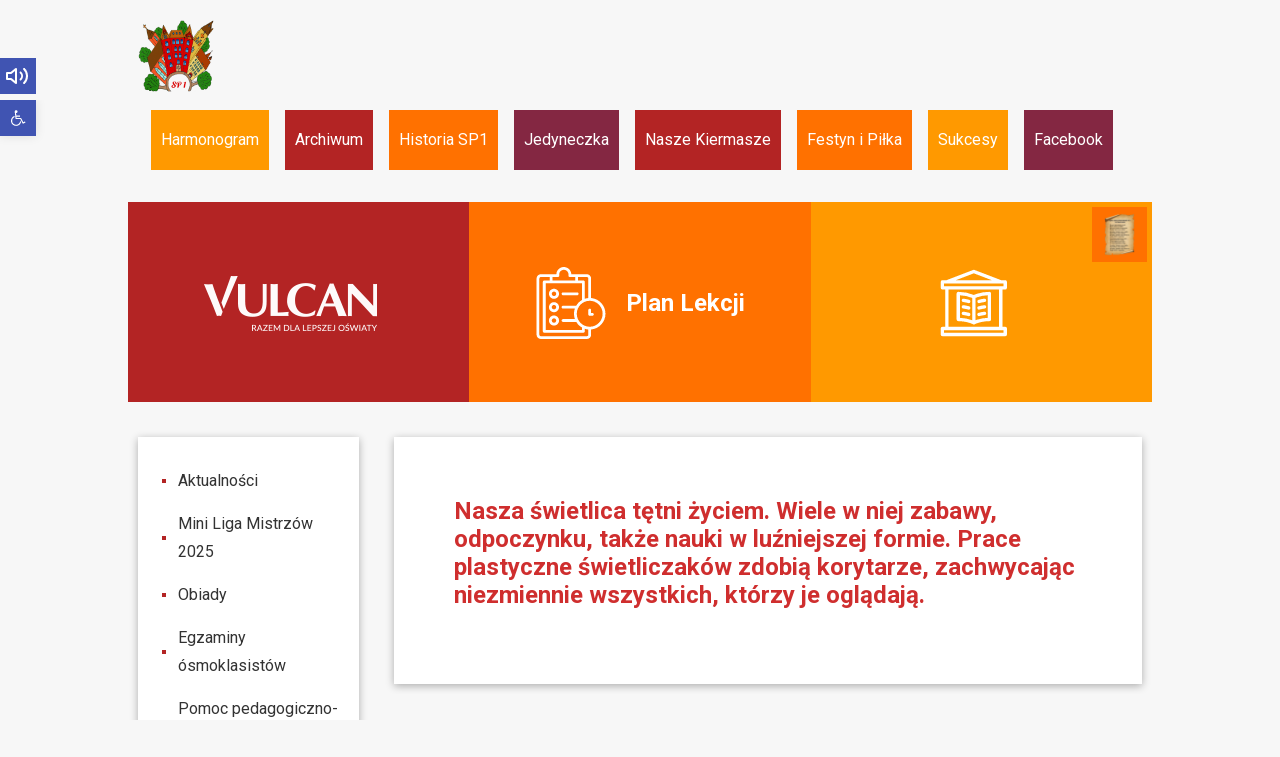

--- FILE ---
content_type: text/html; charset=UTF-8
request_url: http://sp1.wroclaw.pl/swietlica/swietlicowe-wiesci/
body_size: 14220
content:
	<!DOCTYPE html>
<html lang="pl">
<head>
	<meta charset="UTF-8">
	<meta name="viewport" content="width=device-width, initial-scale=1.0">
	<meta http-equiv="Content-Type" content="text/html; charset=UTF-8">
	<meta name="robots" CONTENT="index, follow">
	<meta property="og:image" content="images/logo.jpg">
	<link rel="icon" href="favicon.png" type="image/png">
	<meta name='robots' content='max-image-preview:large' />
<script type="text/javascript">
window._wpemojiSettings = {"baseUrl":"https:\/\/s.w.org\/images\/core\/emoji\/14.0.0\/72x72\/","ext":".png","svgUrl":"https:\/\/s.w.org\/images\/core\/emoji\/14.0.0\/svg\/","svgExt":".svg","source":{"concatemoji":"http:\/\/sp1.wroclaw.pl\/wp-includes\/js\/wp-emoji-release.min.js?ver=6.3.7"}};
/*! This file is auto-generated */
!function(i,n){var o,s,e;function c(e){try{var t={supportTests:e,timestamp:(new Date).valueOf()};sessionStorage.setItem(o,JSON.stringify(t))}catch(e){}}function p(e,t,n){e.clearRect(0,0,e.canvas.width,e.canvas.height),e.fillText(t,0,0);var t=new Uint32Array(e.getImageData(0,0,e.canvas.width,e.canvas.height).data),r=(e.clearRect(0,0,e.canvas.width,e.canvas.height),e.fillText(n,0,0),new Uint32Array(e.getImageData(0,0,e.canvas.width,e.canvas.height).data));return t.every(function(e,t){return e===r[t]})}function u(e,t,n){switch(t){case"flag":return n(e,"\ud83c\udff3\ufe0f\u200d\u26a7\ufe0f","\ud83c\udff3\ufe0f\u200b\u26a7\ufe0f")?!1:!n(e,"\ud83c\uddfa\ud83c\uddf3","\ud83c\uddfa\u200b\ud83c\uddf3")&&!n(e,"\ud83c\udff4\udb40\udc67\udb40\udc62\udb40\udc65\udb40\udc6e\udb40\udc67\udb40\udc7f","\ud83c\udff4\u200b\udb40\udc67\u200b\udb40\udc62\u200b\udb40\udc65\u200b\udb40\udc6e\u200b\udb40\udc67\u200b\udb40\udc7f");case"emoji":return!n(e,"\ud83e\udef1\ud83c\udffb\u200d\ud83e\udef2\ud83c\udfff","\ud83e\udef1\ud83c\udffb\u200b\ud83e\udef2\ud83c\udfff")}return!1}function f(e,t,n){var r="undefined"!=typeof WorkerGlobalScope&&self instanceof WorkerGlobalScope?new OffscreenCanvas(300,150):i.createElement("canvas"),a=r.getContext("2d",{willReadFrequently:!0}),o=(a.textBaseline="top",a.font="600 32px Arial",{});return e.forEach(function(e){o[e]=t(a,e,n)}),o}function t(e){var t=i.createElement("script");t.src=e,t.defer=!0,i.head.appendChild(t)}"undefined"!=typeof Promise&&(o="wpEmojiSettingsSupports",s=["flag","emoji"],n.supports={everything:!0,everythingExceptFlag:!0},e=new Promise(function(e){i.addEventListener("DOMContentLoaded",e,{once:!0})}),new Promise(function(t){var n=function(){try{var e=JSON.parse(sessionStorage.getItem(o));if("object"==typeof e&&"number"==typeof e.timestamp&&(new Date).valueOf()<e.timestamp+604800&&"object"==typeof e.supportTests)return e.supportTests}catch(e){}return null}();if(!n){if("undefined"!=typeof Worker&&"undefined"!=typeof OffscreenCanvas&&"undefined"!=typeof URL&&URL.createObjectURL&&"undefined"!=typeof Blob)try{var e="postMessage("+f.toString()+"("+[JSON.stringify(s),u.toString(),p.toString()].join(",")+"));",r=new Blob([e],{type:"text/javascript"}),a=new Worker(URL.createObjectURL(r),{name:"wpTestEmojiSupports"});return void(a.onmessage=function(e){c(n=e.data),a.terminate(),t(n)})}catch(e){}c(n=f(s,u,p))}t(n)}).then(function(e){for(var t in e)n.supports[t]=e[t],n.supports.everything=n.supports.everything&&n.supports[t],"flag"!==t&&(n.supports.everythingExceptFlag=n.supports.everythingExceptFlag&&n.supports[t]);n.supports.everythingExceptFlag=n.supports.everythingExceptFlag&&!n.supports.flag,n.DOMReady=!1,n.readyCallback=function(){n.DOMReady=!0}}).then(function(){return e}).then(function(){var e;n.supports.everything||(n.readyCallback(),(e=n.source||{}).concatemoji?t(e.concatemoji):e.wpemoji&&e.twemoji&&(t(e.twemoji),t(e.wpemoji)))}))}((window,document),window._wpemojiSettings);
</script>
<style type="text/css">
img.wp-smiley,
img.emoji {
	display: inline !important;
	border: none !important;
	box-shadow: none !important;
	height: 1em !important;
	width: 1em !important;
	margin: 0 0.07em !important;
	vertical-align: -0.1em !important;
	background: none !important;
	padding: 0 !important;
}
</style>
	<link rel='stylesheet' id='wp-block-library-css' href='http://sp1.wroclaw.pl/wp-includes/css/dist/block-library/style.min.css?ver=6.3.7' type='text/css' media='all' />
<style id='classic-theme-styles-inline-css' type='text/css'>
/*! This file is auto-generated */
.wp-block-button__link{color:#fff;background-color:#32373c;border-radius:9999px;box-shadow:none;text-decoration:none;padding:calc(.667em + 2px) calc(1.333em + 2px);font-size:1.125em}.wp-block-file__button{background:#32373c;color:#fff;text-decoration:none}
</style>
<style id='global-styles-inline-css' type='text/css'>
body{--wp--preset--color--black: #000000;--wp--preset--color--cyan-bluish-gray: #abb8c3;--wp--preset--color--white: #ffffff;--wp--preset--color--pale-pink: #f78da7;--wp--preset--color--vivid-red: #cf2e2e;--wp--preset--color--luminous-vivid-orange: #ff6900;--wp--preset--color--luminous-vivid-amber: #fcb900;--wp--preset--color--light-green-cyan: #7bdcb5;--wp--preset--color--vivid-green-cyan: #00d084;--wp--preset--color--pale-cyan-blue: #8ed1fc;--wp--preset--color--vivid-cyan-blue: #0693e3;--wp--preset--color--vivid-purple: #9b51e0;--wp--preset--gradient--vivid-cyan-blue-to-vivid-purple: linear-gradient(135deg,rgba(6,147,227,1) 0%,rgb(155,81,224) 100%);--wp--preset--gradient--light-green-cyan-to-vivid-green-cyan: linear-gradient(135deg,rgb(122,220,180) 0%,rgb(0,208,130) 100%);--wp--preset--gradient--luminous-vivid-amber-to-luminous-vivid-orange: linear-gradient(135deg,rgba(252,185,0,1) 0%,rgba(255,105,0,1) 100%);--wp--preset--gradient--luminous-vivid-orange-to-vivid-red: linear-gradient(135deg,rgba(255,105,0,1) 0%,rgb(207,46,46) 100%);--wp--preset--gradient--very-light-gray-to-cyan-bluish-gray: linear-gradient(135deg,rgb(238,238,238) 0%,rgb(169,184,195) 100%);--wp--preset--gradient--cool-to-warm-spectrum: linear-gradient(135deg,rgb(74,234,220) 0%,rgb(151,120,209) 20%,rgb(207,42,186) 40%,rgb(238,44,130) 60%,rgb(251,105,98) 80%,rgb(254,248,76) 100%);--wp--preset--gradient--blush-light-purple: linear-gradient(135deg,rgb(255,206,236) 0%,rgb(152,150,240) 100%);--wp--preset--gradient--blush-bordeaux: linear-gradient(135deg,rgb(254,205,165) 0%,rgb(254,45,45) 50%,rgb(107,0,62) 100%);--wp--preset--gradient--luminous-dusk: linear-gradient(135deg,rgb(255,203,112) 0%,rgb(199,81,192) 50%,rgb(65,88,208) 100%);--wp--preset--gradient--pale-ocean: linear-gradient(135deg,rgb(255,245,203) 0%,rgb(182,227,212) 50%,rgb(51,167,181) 100%);--wp--preset--gradient--electric-grass: linear-gradient(135deg,rgb(202,248,128) 0%,rgb(113,206,126) 100%);--wp--preset--gradient--midnight: linear-gradient(135deg,rgb(2,3,129) 0%,rgb(40,116,252) 100%);--wp--preset--font-size--small: 13px;--wp--preset--font-size--medium: 20px;--wp--preset--font-size--large: 36px;--wp--preset--font-size--x-large: 42px;--wp--preset--spacing--20: 0.44rem;--wp--preset--spacing--30: 0.67rem;--wp--preset--spacing--40: 1rem;--wp--preset--spacing--50: 1.5rem;--wp--preset--spacing--60: 2.25rem;--wp--preset--spacing--70: 3.38rem;--wp--preset--spacing--80: 5.06rem;--wp--preset--shadow--natural: 6px 6px 9px rgba(0, 0, 0, 0.2);--wp--preset--shadow--deep: 12px 12px 50px rgba(0, 0, 0, 0.4);--wp--preset--shadow--sharp: 6px 6px 0px rgba(0, 0, 0, 0.2);--wp--preset--shadow--outlined: 6px 6px 0px -3px rgba(255, 255, 255, 1), 6px 6px rgba(0, 0, 0, 1);--wp--preset--shadow--crisp: 6px 6px 0px rgba(0, 0, 0, 1);}:where(.is-layout-flex){gap: 0.5em;}:where(.is-layout-grid){gap: 0.5em;}body .is-layout-flow > .alignleft{float: left;margin-inline-start: 0;margin-inline-end: 2em;}body .is-layout-flow > .alignright{float: right;margin-inline-start: 2em;margin-inline-end: 0;}body .is-layout-flow > .aligncenter{margin-left: auto !important;margin-right: auto !important;}body .is-layout-constrained > .alignleft{float: left;margin-inline-start: 0;margin-inline-end: 2em;}body .is-layout-constrained > .alignright{float: right;margin-inline-start: 2em;margin-inline-end: 0;}body .is-layout-constrained > .aligncenter{margin-left: auto !important;margin-right: auto !important;}body .is-layout-constrained > :where(:not(.alignleft):not(.alignright):not(.alignfull)){max-width: var(--wp--style--global--content-size);margin-left: auto !important;margin-right: auto !important;}body .is-layout-constrained > .alignwide{max-width: var(--wp--style--global--wide-size);}body .is-layout-flex{display: flex;}body .is-layout-flex{flex-wrap: wrap;align-items: center;}body .is-layout-flex > *{margin: 0;}body .is-layout-grid{display: grid;}body .is-layout-grid > *{margin: 0;}:where(.wp-block-columns.is-layout-flex){gap: 2em;}:where(.wp-block-columns.is-layout-grid){gap: 2em;}:where(.wp-block-post-template.is-layout-flex){gap: 1.25em;}:where(.wp-block-post-template.is-layout-grid){gap: 1.25em;}.has-black-color{color: var(--wp--preset--color--black) !important;}.has-cyan-bluish-gray-color{color: var(--wp--preset--color--cyan-bluish-gray) !important;}.has-white-color{color: var(--wp--preset--color--white) !important;}.has-pale-pink-color{color: var(--wp--preset--color--pale-pink) !important;}.has-vivid-red-color{color: var(--wp--preset--color--vivid-red) !important;}.has-luminous-vivid-orange-color{color: var(--wp--preset--color--luminous-vivid-orange) !important;}.has-luminous-vivid-amber-color{color: var(--wp--preset--color--luminous-vivid-amber) !important;}.has-light-green-cyan-color{color: var(--wp--preset--color--light-green-cyan) !important;}.has-vivid-green-cyan-color{color: var(--wp--preset--color--vivid-green-cyan) !important;}.has-pale-cyan-blue-color{color: var(--wp--preset--color--pale-cyan-blue) !important;}.has-vivid-cyan-blue-color{color: var(--wp--preset--color--vivid-cyan-blue) !important;}.has-vivid-purple-color{color: var(--wp--preset--color--vivid-purple) !important;}.has-black-background-color{background-color: var(--wp--preset--color--black) !important;}.has-cyan-bluish-gray-background-color{background-color: var(--wp--preset--color--cyan-bluish-gray) !important;}.has-white-background-color{background-color: var(--wp--preset--color--white) !important;}.has-pale-pink-background-color{background-color: var(--wp--preset--color--pale-pink) !important;}.has-vivid-red-background-color{background-color: var(--wp--preset--color--vivid-red) !important;}.has-luminous-vivid-orange-background-color{background-color: var(--wp--preset--color--luminous-vivid-orange) !important;}.has-luminous-vivid-amber-background-color{background-color: var(--wp--preset--color--luminous-vivid-amber) !important;}.has-light-green-cyan-background-color{background-color: var(--wp--preset--color--light-green-cyan) !important;}.has-vivid-green-cyan-background-color{background-color: var(--wp--preset--color--vivid-green-cyan) !important;}.has-pale-cyan-blue-background-color{background-color: var(--wp--preset--color--pale-cyan-blue) !important;}.has-vivid-cyan-blue-background-color{background-color: var(--wp--preset--color--vivid-cyan-blue) !important;}.has-vivid-purple-background-color{background-color: var(--wp--preset--color--vivid-purple) !important;}.has-black-border-color{border-color: var(--wp--preset--color--black) !important;}.has-cyan-bluish-gray-border-color{border-color: var(--wp--preset--color--cyan-bluish-gray) !important;}.has-white-border-color{border-color: var(--wp--preset--color--white) !important;}.has-pale-pink-border-color{border-color: var(--wp--preset--color--pale-pink) !important;}.has-vivid-red-border-color{border-color: var(--wp--preset--color--vivid-red) !important;}.has-luminous-vivid-orange-border-color{border-color: var(--wp--preset--color--luminous-vivid-orange) !important;}.has-luminous-vivid-amber-border-color{border-color: var(--wp--preset--color--luminous-vivid-amber) !important;}.has-light-green-cyan-border-color{border-color: var(--wp--preset--color--light-green-cyan) !important;}.has-vivid-green-cyan-border-color{border-color: var(--wp--preset--color--vivid-green-cyan) !important;}.has-pale-cyan-blue-border-color{border-color: var(--wp--preset--color--pale-cyan-blue) !important;}.has-vivid-cyan-blue-border-color{border-color: var(--wp--preset--color--vivid-cyan-blue) !important;}.has-vivid-purple-border-color{border-color: var(--wp--preset--color--vivid-purple) !important;}.has-vivid-cyan-blue-to-vivid-purple-gradient-background{background: var(--wp--preset--gradient--vivid-cyan-blue-to-vivid-purple) !important;}.has-light-green-cyan-to-vivid-green-cyan-gradient-background{background: var(--wp--preset--gradient--light-green-cyan-to-vivid-green-cyan) !important;}.has-luminous-vivid-amber-to-luminous-vivid-orange-gradient-background{background: var(--wp--preset--gradient--luminous-vivid-amber-to-luminous-vivid-orange) !important;}.has-luminous-vivid-orange-to-vivid-red-gradient-background{background: var(--wp--preset--gradient--luminous-vivid-orange-to-vivid-red) !important;}.has-very-light-gray-to-cyan-bluish-gray-gradient-background{background: var(--wp--preset--gradient--very-light-gray-to-cyan-bluish-gray) !important;}.has-cool-to-warm-spectrum-gradient-background{background: var(--wp--preset--gradient--cool-to-warm-spectrum) !important;}.has-blush-light-purple-gradient-background{background: var(--wp--preset--gradient--blush-light-purple) !important;}.has-blush-bordeaux-gradient-background{background: var(--wp--preset--gradient--blush-bordeaux) !important;}.has-luminous-dusk-gradient-background{background: var(--wp--preset--gradient--luminous-dusk) !important;}.has-pale-ocean-gradient-background{background: var(--wp--preset--gradient--pale-ocean) !important;}.has-electric-grass-gradient-background{background: var(--wp--preset--gradient--electric-grass) !important;}.has-midnight-gradient-background{background: var(--wp--preset--gradient--midnight) !important;}.has-small-font-size{font-size: var(--wp--preset--font-size--small) !important;}.has-medium-font-size{font-size: var(--wp--preset--font-size--medium) !important;}.has-large-font-size{font-size: var(--wp--preset--font-size--large) !important;}.has-x-large-font-size{font-size: var(--wp--preset--font-size--x-large) !important;}
.wp-block-navigation a:where(:not(.wp-element-button)){color: inherit;}
:where(.wp-block-post-template.is-layout-flex){gap: 1.25em;}:where(.wp-block-post-template.is-layout-grid){gap: 1.25em;}
:where(.wp-block-columns.is-layout-flex){gap: 2em;}:where(.wp-block-columns.is-layout-grid){gap: 2em;}
.wp-block-pullquote{font-size: 1.5em;line-height: 1.6;}
</style>
<link rel='stylesheet' id='pojo-a11y-css' href='http://sp1.wroclaw.pl/wp-content/plugins/pojo-accessibility/assets/css/style.min.css?ver=1.0.0' type='text/css' media='all' />
<script type='text/javascript' src='http://sp1.wroclaw.pl/wp-includes/js/jquery/jquery.min.js?ver=3.7.0' id='jquery-core-js'></script>
<script type='text/javascript' src='http://sp1.wroclaw.pl/wp-includes/js/jquery/jquery-migrate.min.js?ver=3.4.1' id='jquery-migrate-js'></script>
<link rel="https://api.w.org/" href="http://sp1.wroclaw.pl/wp-json/" /><link rel="alternate" type="application/json" href="http://sp1.wroclaw.pl/wp-json/wp/v2/pages/2219" /><link rel="EditURI" type="application/rsd+xml" title="RSD" href="http://sp1.wroclaw.pl/xmlrpc.php?rsd" />
<meta name="generator" content="WordPress 6.3.7" />
<link rel="canonical" href="http://sp1.wroclaw.pl/swietlica/swietlicowe-wiesci/" />
<link rel='shortlink' href='http://sp1.wroclaw.pl/?p=2219' />
<link rel="alternate" type="application/json+oembed" href="http://sp1.wroclaw.pl/wp-json/oembed/1.0/embed?url=http%3A%2F%2Fsp1.wroclaw.pl%2Fswietlica%2Fswietlicowe-wiesci%2F" />
<link rel="alternate" type="text/xml+oembed" href="http://sp1.wroclaw.pl/wp-json/oembed/1.0/embed?url=http%3A%2F%2Fsp1.wroclaw.pl%2Fswietlica%2Fswietlicowe-wiesci%2F&#038;format=xml" />
<style type="text/css">
#pojo-a11y-toolbar .pojo-a11y-toolbar-toggle a{ background-color: #4054b2;	color: #ffffff;}
#pojo-a11y-toolbar .pojo-a11y-toolbar-overlay, #pojo-a11y-toolbar .pojo-a11y-toolbar-overlay ul.pojo-a11y-toolbar-items.pojo-a11y-links{ border-color: #4054b2;}
body.pojo-a11y-focusable a:focus{ outline-style: solid !important;	outline-width: 1px !important;	outline-color: #FF0000 !important;}
#pojo-a11y-toolbar{ top: 100px !important;}
#pojo-a11y-toolbar .pojo-a11y-toolbar-overlay{ background-color: #ffffff;}
#pojo-a11y-toolbar .pojo-a11y-toolbar-overlay ul.pojo-a11y-toolbar-items li.pojo-a11y-toolbar-item a, #pojo-a11y-toolbar .pojo-a11y-toolbar-overlay p.pojo-a11y-toolbar-title{ color: #333333;}
#pojo-a11y-toolbar .pojo-a11y-toolbar-overlay ul.pojo-a11y-toolbar-items li.pojo-a11y-toolbar-item a.active{ background-color: #4054b2;	color: #ffffff;}
@media (max-width: 767px) { #pojo-a11y-toolbar { top: 50px !important; } }</style>		<style type="text/css" id="wp-custom-css">
			#pojo-a11y-toolbar{
	z-index:0;
}		</style>
			<link href="http://sp1.wroclaw.pl/wp-content/themes/tapir/css/hamburgers.css" rel="stylesheet">
	<link href="https://fonts.googleapis.com/css?family=Roboto:400,700,900&amp;subset=latin-ext" rel="stylesheet"> 
	<script src="http://sp1.wroclaw.pl/wp-content/themes/tapir/js/jquery.min.js"></script>
	<link rel="stylesheet" type="text/css" href="http://sp1.wroclaw.pl/wp-content/themes/tapir/css/slick.css"/>
	<link rel="stylesheet" type="text/css" href="http://sp1.wroclaw.pl/wp-content/themes/tapir/css/jquery.fancybox.css">
	<link rel="stylesheet" type="text/css" href="http://sp1.wroclaw.pl/wp-content/themes/tapir/css/style.css?ver=1.0.0.0.4">
	<link rel="stylesheet" type="text/css" href="http://sp1.wroclaw.pl/wp-content/themes/tapir/css/js-calendar.min.css">
	<script type="text/javascript" src="http://sp1.wroclaw.pl/wp-content/themes/tapir/js/slick.min.js"></script>
	<script src="http://sp1.wroclaw.pl/wp-content/themes/tapir/js/jquery.fancybox.min.js"></script>
	<script src="http://sp1.wroclaw.pl/wp-content/themes/tapir/js/js-calendar.min.js"></script>
</head>
<body class="page-template page-template-template-swietlicowe-wiesci page-template-template-swietlicowe-wiesci-php page page-id-2219 page-child parent-pageid-2298">
	<div class="audio-icons-wrap">
		<svg xmlns="http://www.w3.org/2000/svg" id="audio-icon" width="28" height="28" viewBox="0 0 28 28" fill="none" stroke="#fff" stroke-width="2" stroke-linecap="round" stroke-linejoin="round" class="feather feather-volume-2 audio-icon"><polygon points="11 5 6 9 2 9 2 15 6 15 11 19 11 5"></polygon><path d="M19.07 4.93a10 10 0 0 1 0 14.14M15.54 8.46a5 5 0 0 1 0 7.07"></path></svg>
		<svg xmlns="http://www.w3.org/2000/svg" id="pause-icon" width="28" height="28" viewBox="0 0 28 28" fill="none" stroke="#fff" stroke-width="2" stroke-linecap="round" stroke-linejoin="round" class="feather feather-pause pause-icon active"><rect x="6" y="4" width="4" height="16"></rect><rect x="14" y="4" width="4" height="16"></rect></svg>
	</div>
	<div class="container">
		<nav id="nav">
			<div class="nav-container">
				<a class="logo-wrap" href="http://sp1.wroclaw.pl">
					<img src="http://sp1.wroclaw.pl/wp-content/themes/tapir/images/logo.png" class="logo" alt="">
				</a>
				<ul id="menu-main-menu" class="menu"><li id="menu-item-2327" class="menu-item menu-item-type-post_type menu-item-object-page menu-item-2327"><a title="						" href="http://sp1.wroclaw.pl/harmonogram-roku-szkolnego-20182019-w-sp-1-we-wroclawiu/">Harmonogram</a></li>
<li id="menu-item-11946" class="menu-item menu-item-type-post_type menu-item-object-page menu-item-11946"><a href="http://sp1.wroclaw.pl/archiwum/">Archiwum</a></li>
<li id="menu-item-11841" class="menu-item menu-item-type-post_type menu-item-object-page menu-item-11841"><a href="http://sp1.wroclaw.pl/historia-sp1/">Historia SP1</a></li>
<li id="menu-item-11975" class="menu-item menu-item-type-post_type menu-item-object-page menu-item-11975"><a href="http://sp1.wroclaw.pl/jedyneczka-szkolna-gazetka/">Jedyneczka</a></li>
<li id="menu-item-2347" class="menu-item menu-item-type-post_type menu-item-object-page menu-item-2347"><a title="						" href="http://sp1.wroclaw.pl/nasze-kiermasze/">Nasze Kiermasze</a></li>
<li id="menu-item-11953" class="menu-item menu-item-type-post_type menu-item-object-page menu-item-11953"><a href="http://sp1.wroclaw.pl/mini-pilka-nozna-i-festyn-rodzinny/">Festyn i Piłka</a></li>
<li id="menu-item-2329" class="menu-item menu-item-type-post_type menu-item-object-page menu-item-2329"><a title="						" href="http://sp1.wroclaw.pl/sukcesy/">Sukcesy</a></li>
<li id="menu-item-2290" class="menu-item menu-item-type-custom menu-item-object-custom menu-item-2290"><a title="						" href="https://www.facebook.com/Szko%C5%82a-Podstawowa-nr-1-im-Marii-D%C4%85browskiej-2150686834951819/">Facebook</a></li>
</ul>				<div class="hamburger hamburger--spin" type="button">
					<span class="hamburger-box">
					<span class="hamburger-inner"></span>
					</span>
				</div>
			</div>
			<div id="mySidenav" class="sidenav">
				<div class="hamburger hamburger--spin" type="button">
					<span class="hamburger-box">
					<span class="hamburger-inner"></span>
					</span>
				</div>
					<ul id="menu-main-menu-1" class="mobile-menu"><li class="menu-item menu-item-type-post_type menu-item-object-page menu-item-2327"><a title="						" href="http://sp1.wroclaw.pl/harmonogram-roku-szkolnego-20182019-w-sp-1-we-wroclawiu/">Harmonogram</a></li>
<li class="menu-item menu-item-type-post_type menu-item-object-page menu-item-11946"><a href="http://sp1.wroclaw.pl/archiwum/">Archiwum</a></li>
<li class="menu-item menu-item-type-post_type menu-item-object-page menu-item-11841"><a href="http://sp1.wroclaw.pl/historia-sp1/">Historia SP1</a></li>
<li class="menu-item menu-item-type-post_type menu-item-object-page menu-item-11975"><a href="http://sp1.wroclaw.pl/jedyneczka-szkolna-gazetka/">Jedyneczka</a></li>
<li class="menu-item menu-item-type-post_type menu-item-object-page menu-item-2347"><a title="						" href="http://sp1.wroclaw.pl/nasze-kiermasze/">Nasze Kiermasze</a></li>
<li class="menu-item menu-item-type-post_type menu-item-object-page menu-item-11953"><a href="http://sp1.wroclaw.pl/mini-pilka-nozna-i-festyn-rodzinny/">Festyn i Piłka</a></li>
<li class="menu-item menu-item-type-post_type menu-item-object-page menu-item-2329"><a title="						" href="http://sp1.wroclaw.pl/sukcesy/">Sukcesy</a></li>
<li class="menu-item menu-item-type-custom menu-item-object-custom menu-item-2290"><a title="						" href="https://www.facebook.com/Szko%C5%82a-Podstawowa-nr-1-im-Marii-D%C4%85browskiej-2150686834951819/">Facebook</a></li>
</ul>			</div>
		</nav>
		<div class="slider-wrap">
					</div>
		
		<div class="tiles">
			<div class="col-33">
				<a href="https://uonetplus.vulcan.net.pl/wroclaw/?logout=true" class="">
					<img src="http://sp1.wroclaw.pl/wp-content/themes/tapir/images/logo-vulcan-white.png" alt="">
					<h3>E-dziennik</h3>
				</a>
			</div>
			<div class="col-33">
				<a href="http://sp1.wroclaw.pl/plany-new/" class="">
					<img src="http://sp1.wroclaw.pl/wp-content/themes/tapir/images/plan.svg" alt="">
					<h3>Plan Lekcji</h3>
				</a>
			</div>
						<div class="col-33 anthem">
				<a href="http://sp1.wroclaw.pl/o-szkole-2/" class="">
					<img src="http://sp1.wroclaw.pl/wp-content/themes/tapir/images/school_history.svg" alt="">
					<h3>O Szkole</h3>
				</a>
								<a class="anthem-button" data-fancybox data-src="#popup-anthem" href="javascript:;">
					<img src="http://sp1.wroclaw.pl/wp-content/uploads/2023/12/Tekst-Hymnu-Szkoly-Podstawowej-nr-1_no_bg-566x800.png" alt="">
				</a>
							</div>
		</div>
<div id="popup-anthem" class="popup-anthem" style="display:none;">
	<img src="http://sp1.wroclaw.pl/wp-content/uploads/2023/12/Tekst-Hymnu-Szkoly-Podstawowej-nr-1_no_bg-566x800.png" alt="">
		<audio controls>
		<source src="http://sp1.wroclaw.pl/wp-content/uploads/2023/12/Hymn-Szkoly-Podstawowej-nr-1-we-Wroclawiu.m4a" type="audio/mpeg">
		Your browser does not support the audio element.
	</audio> 
	</div>
<script>
$(document).ready(function () {
	var audio = new Audio('http://sp1.wroclaw.pl/wp-content/themes/tapir/sp1.mp3');
	$('.audio-icons-wrap').click(function (e) {
		e.preventDefault();
		if( !$('#audio-icon').hasClass('active') ){
			audio.play();
			$('#audio-icon').addClass('active');
			$("#pause-icon").removeClass('active');
		}else{
			audio.pause();
			$('#audio-icon').removeClass('active');
			$("#pause-icon").addClass('active');
		}
		
	});
});
</script>		<div class="sidebar">
			<div class="hamburger hamburger--spin" type="button">
				<span class="hamburger-box">
				<span class="hamburger-inner"></span>
				</span>
			</div>
			<div id="nav_menu-2" class="box widget widget_nav_menu"><div class="menu-menu-sidebar-container"><ul id="menu-menu-sidebar" class="menu"><li id="menu-item-2350" class="menu-item menu-item-type-post_type menu-item-object-page menu-item-home menu-item-2350"><a title="						" href="http://sp1.wroclaw.pl/">Aktualności</a></li>
<li id="menu-item-12889" class="menu-item menu-item-type-post_type menu-item-object-page menu-item-12889"><a href="http://sp1.wroclaw.pl/mini-euro-2024-w-sp1/">Mini Liga Mistrzów 2025</a></li>
<li id="menu-item-2341" class="menu-item menu-item-type-post_type menu-item-object-page menu-item-2341"><a title="						" href="http://sp1.wroclaw.pl/obiady/">Obiady</a></li>
<li id="menu-item-2336" class="menu-item menu-item-type-post_type menu-item-object-page menu-item-2336"><a title="						" href="http://sp1.wroclaw.pl/egzamin-po-osmej-klasie/">Egzaminy ósmoklasistów</a></li>
<li id="menu-item-2339" class="menu-item menu-item-type-post_type menu-item-object-page menu-item-2339"><a title="						" href="http://sp1.wroclaw.pl/pedagog-i-psycholog-szkolny/">Pomoc pedagogiczno-psychologiczna</a></li>
<li id="menu-item-2334" class="menu-item menu-item-type-post_type menu-item-object-page current-page-ancestor menu-item-2334"><a title="						" href="http://sp1.wroclaw.pl/swietlica/">Świetlica</a></li>
<li id="menu-item-2333" class="menu-item menu-item-type-post_type menu-item-object-page menu-item-2333"><a title="						" href="http://sp1.wroclaw.pl/biblioteka/">Biblioteka szkolna</a></li>
<li id="menu-item-5673" class="menu-item menu-item-type-post_type menu-item-object-page menu-item-5673"><a href="http://sp1.wroclaw.pl/samorzad-uczniowski/samorzad-uczniowski-aktualnosci/">Samorząd uczniowski</a></li>
<li id="menu-item-2335" class="menu-item menu-item-type-post_type menu-item-object-page menu-item-2335"><a title="						" href="http://sp1.wroclaw.pl/wolontariat/">Wolontariat</a></li>
<li id="menu-item-9467" class="menu-item menu-item-type-post_type menu-item-object-post menu-item-9467"><a href="http://sp1.wroclaw.pl/2022/09/18/godziny-dostepnosci/">Godziny dostępności nauczycieli</a></li>
<li id="menu-item-8633" class="menu-item menu-item-type-post_type menu-item-object-page menu-item-8633"><a href="http://sp1.wroclaw.pl/laboratoria-przyszlosci/">Laboratoria przyszłości</a></li>
<li id="menu-item-9219" class="menu-item menu-item-type-post_type menu-item-object-page menu-item-9219"><a href="http://sp1.wroclaw.pl/konkursy/">Konkursy</a></li>
<li id="menu-item-15656" class="menu-item menu-item-type-post_type menu-item-object-page menu-item-15656"><a href="http://sp1.wroclaw.pl/druki-do-pobrania/">Druki do pobrania</a></li>
<li id="menu-item-13282" class="menu-item menu-item-type-post_type menu-item-object-page menu-item-13282"><a href="http://sp1.wroclaw.pl/standardy-ochrony-maloletnich-w-sp1/">Standardy ochrony małoletnich w SP1</a></li>
<li id="menu-item-2424" class="menu-item menu-item-type-post_type menu-item-object-page menu-item-2424"><a href="http://sp1.wroclaw.pl/rodo-w-sp1/">RODO w SP1</a></li>
<li id="menu-item-6789" class="menu-item menu-item-type-post_type menu-item-object-page menu-item-6789"><a href="http://sp1.wroclaw.pl/deklaracja-dostepnosci/">Dostępność placówki</a></li>
<li id="menu-item-2337" class="menu-item menu-item-type-post_type menu-item-object-page menu-item-2337"><a title="						" href="http://sp1.wroclaw.pl/rada-rodzicow/">Ogłoszenia Rady Rodziców SP1</a></li>
<li id="menu-item-5179" class="menu-item menu-item-type-post_type menu-item-object-page menu-item-5179"><a href="http://sp1.wroclaw.pl/bip/">BIP</a></li>
<li id="menu-item-2338" class="menu-item menu-item-type-post_type menu-item-object-page menu-item-2338"><a title="						" href="http://sp1.wroclaw.pl/kontakt/">Kontakt</a></li>
<li id="menu-item-11976" class="menu-item menu-item-type-custom menu-item-object-custom menu-item-11976"><a href="https://login.microsoftonline.com/common/oauth2/authorize?client_id=4345a7b9-9a63-4910-a426-35363201d503&#038;redirect_uri=https%3A%2F%2Fwww.office.com%2Flanding&#038;response_type=code%20id_token&#038;scope=openid%20profile&#038;response_mode=form_post&#038;nonce=637214424225794538.YTE0NWM3MzUtYjNlZi00NmQ3LWIwMTktMzYxMjMxYjIwMTRiNmY1Y2FjMzctMjM2Zi00OTE1LThjYWMtYmQ5MmJlZjgwMjhm&#038;ui_locales=pl&#038;mkt=pl&#038;client-request-id=6fdcc448-ed04-49d9-a9c9-40106e8c1729&#038;state=[base64]&#038;x-client-SKU=ID_NETSTANDARD2_0&#038;x-client-ver=6.3.0.0">Office 365</a></li>
</ul></div></div>					</div>
		<div class="content page">
			<div class="post">
				<div class="content-wrap page">
					<div class="shadow-wrap">
						
<h3 class="wp-block-heading has-vivid-red-color has-text-color">Nasza świetlica tętni życiem. Wiele w niej zabawy, odpoczynku, także nauki w luźniejszej formie. Prace plastyczne świetliczaków zdobią korytarze, zachwycając niezmiennie wszystkich, którzy je oglądają. </h3>



<p></p>
					</div>
				</div>
			</div>
			<section>
								<ul class="posts">
											<li class="post">
							<div class="label">
								26<br>
								<small>cze</small><br>
								2025							</div>
							<div class="content-wrap">
								<div class="shadow-wrap">
									<h3><a href="http://sp1.wroclaw.pl/swietlicowe-wiesci/wyniki-egzaminu-osmoklasistow-odbior-zaswiadczen/">Wyniki egzaminu ósmoklasistów &#8211; odbiór zaświadczeń</a></h3>
									<div class="col-25 img-wrap">
										<img class="default" src="http://sp1.wroclaw.pl/wp-content/themes/tapir/images/logo.png" class="eu flag" alt="">									</div>
									<div class="col-75 text-wrap">
										<p>W piątek 4 lipca wszyscy nasi Ósmoklasiści poznają wyniki egzaminu (język polski, matematyka, język obcy). Zaświadczenia (dokument ważny przy rekrutacji do szkoły średniej) wraz z potwierdzoną kopią będzie można odebrać w szkole w sali nr 2 w następującym porządku: 8a – godzina 10.00 8b – godzina 11.00 Zaświadczenia odbierają uczniowie, jego rodzice lub upoważniona na&hellip;</p>										<a href="http://sp1.wroclaw.pl/swietlicowe-wiesci/wyniki-egzaminu-osmoklasistow-odbior-zaswiadczen/" class="more">Czytaj więcej</a>
									</div>
								</div>
							</div>
						</li>
											<li class="post">
							<div class="label">
								25<br>
								<small>cze</small><br>
								2025							</div>
							<div class="content-wrap">
								<div class="shadow-wrap">
									<h3><a href="http://sp1.wroclaw.pl/swietlicowe-wiesci/zakonczenie-roku-szkolnego-2024-2025/">Zakończenie roku szkolnego 2024/2025</a></h3>
									<div class="col-25 img-wrap">
										<img class="default" src="http://sp1.wroclaw.pl/wp-content/themes/tapir/images/logo.png" class="eu flag" alt="">									</div>
									<div class="col-75 text-wrap">
										<p>Plan zakończenia roku szkolnego 2024/25 Klasy ósme spotykają się o 8.30 na uroczystości zakończenia nauki w Szkole Podstawowej nr 1 w dużej sali gimnastycznej, a po apelu udają się do klas na spotkanie z wychowawcami: 8a – s. 4; 8b – s. 49; Uczniowie klasy 3b spotykają się w swojej sali (7) z P. Martą&hellip;</p>										<a href="http://sp1.wroclaw.pl/swietlicowe-wiesci/zakonczenie-roku-szkolnego-2024-2025/" class="more">Czytaj więcej</a>
									</div>
								</div>
							</div>
						</li>
											<li class="post">
							<div class="label">
								25<br>
								<small>cze</small><br>
								2025							</div>
							<div class="content-wrap">
								<div class="shadow-wrap">
									<h3><a href="http://sp1.wroclaw.pl/swietlicowe-wiesci/gra-terenowa-w-swietlicy/">Gra terenowa w świetlicy</a></h3>
									<div class="col-25 img-wrap">
										<img width="300" height="300" src="http://sp1.wroclaw.pl/wp-content/uploads/2025/06/IMG-20250617-WA0003-300x300.jpg" class="attachment-thumbnail size-thumbnail wp-post-image" alt="" decoding="async" loading="lazy" />									</div>
									<div class="col-75 text-wrap">
										<p>W ostatnich dniach dzieci uczęszczające do świetlicy miały okazję brać udział w zorganizowanej przez nauczycieli- grze terenowej. Podczas zajęć na podwórku uczniowie musieli wykazać się pracą zespołową, sprytem, intelektem oraz szybkością wykonując różne aktywności. Zmierzyli się m. in. z krzyżówką, skokami przez kabel, napełnianiem 5 litrowej butelki wodą, czy tworzeniem obrazu z darów natury. Za poprawne&hellip;</p>										<a href="http://sp1.wroclaw.pl/swietlicowe-wiesci/gra-terenowa-w-swietlicy/" class="more">Czytaj więcej</a>
									</div>
								</div>
							</div>
						</li>
											<li class="post">
							<div class="label">
								30<br>
								<small>maj</small><br>
								2025							</div>
							<div class="content-wrap">
								<div class="shadow-wrap">
									<h3><a href="http://sp1.wroclaw.pl/swietlicowe-wiesci/sportowy-dzien-dziecka-anno-domini-2025/">Sportowy Dzień Dziecka Anno Domini 2025</a></h3>
									<div class="col-25 img-wrap">
										<img width="300" height="300" src="http://sp1.wroclaw.pl/wp-content/uploads/2025/05/DSC_4137-e1748640933363-300x300.jpg" class="attachment-thumbnail size-thumbnail wp-post-image" alt="" decoding="async" loading="lazy" />									</div>
									<div class="col-75 text-wrap">
										<p>Podobno w ostatnim trzydziestoleciu tylko raz zdarzyło się, że deszcz pokrzyżował nam plany i niektórych konkurencji nie mogliśmy rozegrać (w 2006 r.). Drugi raz był dzisiaj. Ale za to tegoroczny Sportowy Dzień Dziecka zabłysł pomysłowością, spontanicznością, wdziękiem, zabawą i ... hartem ducha. W lekkiej mżawce odbyły się konkurencje lekkoatletyczne: bieg na 60 m, bieg na&hellip;</p>										<a href="http://sp1.wroclaw.pl/swietlicowe-wiesci/sportowy-dzien-dziecka-anno-domini-2025/" class="more">Czytaj więcej</a>
									</div>
								</div>
							</div>
						</li>
											<li class="post">
							<div class="label">
								26<br>
								<small>maj</small><br>
								2025							</div>
							<div class="content-wrap">
								<div class="shadow-wrap">
									<h3><a href="http://sp1.wroclaw.pl/swietlicowe-wiesci/zapisy-do-swietlicy-szkolnej-dla-uczniow-obecnych-klas-1-7/">Zapisy do świetlicy szkolnej dla uczniów obecnych klas 1 &#8211; 7</a></h3>
									<div class="col-25 img-wrap">
										<img class="default" src="http://sp1.wroclaw.pl/wp-content/themes/tapir/images/logo.png" class="eu flag" alt="">									</div>
									<div class="col-75 text-wrap">
										<p>Rozpoczynają się zapisy do świetlicy szkolnej na rok 2025/2026. Dla uczniów obecnych klas 1 - 7 odbywa się on w terminie 26.05 – 06.06.2025 r. “Karta zgłoszenia dziecka do świetlicy szkolnej” została przesłana rodzicom najmłodszych naszych uczniów poprzez dziennik elektroniczny Vulcan, można ją również pobrać ze strony internetowej szkoły. Więcej informacji pod linkiem: http://sp1.wroclaw.pl/swietlica/</p>										<a href="http://sp1.wroclaw.pl/swietlicowe-wiesci/zapisy-do-swietlicy-szkolnej-dla-uczniow-obecnych-klas-1-7/" class="more">Czytaj więcej</a>
									</div>
								</div>
							</div>
						</li>
									</ul>
				<div class="pagination">
					<span aria-current="page" class="page-numbers current">1</span>
<a class="page-numbers" href="http://sp1.wroclaw.pl/swietlica/swietlicowe-wiesci/page/2/">2</a>
<a class="page-numbers" href="http://sp1.wroclaw.pl/swietlica/swietlicowe-wiesci/page/3/">3</a>
<span class="page-numbers dots">&hellip;</span>
<a class="page-numbers" href="http://sp1.wroclaw.pl/swietlica/swietlicowe-wiesci/page/22/">22</a>
<a class="next page-numbers" href="http://sp1.wroclaw.pl/swietlica/swietlicowe-wiesci/page/2/">Następna »</a>				</div>
						</section>
		</div>
			<footer>
			<div class="tapir">
				<div class="col-50">
					<p>SP 1 Wrocław 2019 &copy;</p>
					<p>Strona korzysta z plików cookies</p>
				</div>
				<div class="col-50">
					<p><span>Realizacja: </span> 
						<a href="https://tapir-interactive.com" target="_blank">
							Strony internetowe Tapir Interactive
						</a>
					</p>
				</div>
			</div>
		</footer>
	</div>
	<script type='text/javascript' id='pojo-a11y-js-extra'>
/* <![CDATA[ */
var PojoA11yOptions = {"focusable":"","remove_link_target":"","add_role_links":"","enable_save":"","save_expiration":""};
/* ]]> */
</script>
<script type='text/javascript' src='http://sp1.wroclaw.pl/wp-content/plugins/pojo-accessibility/assets/js/app.min.js?ver=1.0.0' id='pojo-a11y-js'></script>
		<a id="pojo-a11y-skip-content" class="pojo-skip-link pojo-skip-content" tabindex="1" accesskey="s" href="#content">Skip to content</a>
				<nav id="pojo-a11y-toolbar" class="pojo-a11y-toolbar-left" role="navigation">
			<div class="pojo-a11y-toolbar-toggle">
				<a class="pojo-a11y-toolbar-link pojo-a11y-toolbar-toggle-link" href="javascript:void(0);" title="Narzędzia dostępności">
					<span class="pojo-sr-only sr-only">Open toolbar</span>
					<svg xmlns="http://www.w3.org/2000/svg" viewBox="0 0 100 100" fill="currentColor" width="1em">
						<g><path d="M60.4,78.9c-2.2,4.1-5.3,7.4-9.2,9.8c-4,2.4-8.3,3.6-13,3.6c-6.9,0-12.8-2.4-17.7-7.3c-4.9-4.9-7.3-10.8-7.3-17.7c0-5,1.4-9.5,4.1-13.7c2.7-4.2,6.4-7.2,10.9-9.2l-0.9-7.3c-6.3,2.3-11.4,6.2-15.3,11.8C7.9,54.4,6,60.6,6,67.3c0,5.8,1.4,11.2,4.3,16.1s6.8,8.8,11.7,11.7c4.9,2.9,10.3,4.3,16.1,4.3c7,0,13.3-2.1,18.9-6.2c5.7-4.1,9.6-9.5,11.7-16.2l-5.7-11.4C63.5,70.4,62.5,74.8,60.4,78.9z"/><path d="M93.8,71.3l-11.1,5.5L70,51.4c-0.6-1.3-1.7-2-3.2-2H41.3l-0.9-7.2h22.7v-7.2H39.6L37.5,19c2.5,0.3,4.8-0.5,6.7-2.3c1.9-1.8,2.9-4,2.9-6.6c0-2.5-0.9-4.6-2.6-6.3c-1.8-1.8-3.9-2.6-6.3-2.6c-2,0-3.8,0.6-5.4,1.8c-1.6,1.2-2.7,2.7-3.2,4.6c-0.3,1-0.4,1.8-0.3,2.3l5.4,43.5c0.1,0.9,0.5,1.6,1.2,2.3c0.7,0.6,1.5,0.9,2.4,0.9h26.4l13.4,26.7c0.6,1.3,1.7,2,3.2,2c0.6,0,1.1-0.1,1.6-0.4L97,77.7L93.8,71.3z"/></g>					</svg>
				</a>
			</div>
			<div class="pojo-a11y-toolbar-overlay">
				<div class="pojo-a11y-toolbar-inner">
					<p class="pojo-a11y-toolbar-title">Narzędzia dostępności</p>
					
					<ul class="pojo-a11y-toolbar-items pojo-a11y-tools">
																			<li class="pojo-a11y-toolbar-item">
								<a href="#" class="pojo-a11y-toolbar-link pojo-a11y-btn-resize-font pojo-a11y-btn-resize-plus" data-action="resize-plus" data-action-group="resize" tabindex="-1">
									<span class="pojo-a11y-toolbar-icon"><svg version="1.1" xmlns="http://www.w3.org/2000/svg" width="1em" viewBox="0 0 448 448"><path fill="currentColor" d="M256 200v16c0 4.25-3.75 8-8 8h-56v56c0 4.25-3.75 8-8 8h-16c-4.25 0-8-3.75-8-8v-56h-56c-4.25 0-8-3.75-8-8v-16c0-4.25 3.75-8 8-8h56v-56c0-4.25 3.75-8 8-8h16c4.25 0 8 3.75 8 8v56h56c4.25 0 8 3.75 8 8zM288 208c0-61.75-50.25-112-112-112s-112 50.25-112 112 50.25 112 112 112 112-50.25 112-112zM416 416c0 17.75-14.25 32-32 32-8.5 0-16.75-3.5-22.5-9.5l-85.75-85.5c-29.25 20.25-64.25 31-99.75 31-97.25 0-176-78.75-176-176s78.75-176 176-176 176 78.75 176 176c0 35.5-10.75 70.5-31 99.75l85.75 85.75c5.75 5.75 9.25 14 9.25 22.5z""></path></svg></span><span class="pojo-a11y-toolbar-text">Zwiększ tekst</span>								</a>
							</li>
							
							<li class="pojo-a11y-toolbar-item">
								<a href="#" class="pojo-a11y-toolbar-link pojo-a11y-btn-resize-font pojo-a11y-btn-resize-minus" data-action="resize-minus" data-action-group="resize" tabindex="-1">
									<span class="pojo-a11y-toolbar-icon"><svg version="1.1" xmlns="http://www.w3.org/2000/svg" width="1em" viewBox="0 0 448 448"><path fill="currentColor" d="M256 200v16c0 4.25-3.75 8-8 8h-144c-4.25 0-8-3.75-8-8v-16c0-4.25 3.75-8 8-8h144c4.25 0 8 3.75 8 8zM288 208c0-61.75-50.25-112-112-112s-112 50.25-112 112 50.25 112 112 112 112-50.25 112-112zM416 416c0 17.75-14.25 32-32 32-8.5 0-16.75-3.5-22.5-9.5l-85.75-85.5c-29.25 20.25-64.25 31-99.75 31-97.25 0-176-78.75-176-176s78.75-176 176-176 176 78.75 176 176c0 35.5-10.75 70.5-31 99.75l85.75 85.75c5.75 5.75 9.25 14 9.25 22.5z"></path></svg></span><span class="pojo-a11y-toolbar-text">Zmniejsz tekst</span>								</a>
							</li>
						
													<li class="pojo-a11y-toolbar-item">
								<a href="#" class="pojo-a11y-toolbar-link pojo-a11y-btn-background-group pojo-a11y-btn-grayscale" data-action="grayscale" data-action-group="schema" tabindex="-1">
									<span class="pojo-a11y-toolbar-icon"><svg version="1.1" xmlns="http://www.w3.org/2000/svg" width="1em" viewBox="0 0 448 448"><path fill="currentColor" d="M15.75 384h-15.75v-352h15.75v352zM31.5 383.75h-8v-351.75h8v351.75zM55 383.75h-7.75v-351.75h7.75v351.75zM94.25 383.75h-7.75v-351.75h7.75v351.75zM133.5 383.75h-15.5v-351.75h15.5v351.75zM165 383.75h-7.75v-351.75h7.75v351.75zM180.75 383.75h-7.75v-351.75h7.75v351.75zM196.5 383.75h-7.75v-351.75h7.75v351.75zM235.75 383.75h-15.75v-351.75h15.75v351.75zM275 383.75h-15.75v-351.75h15.75v351.75zM306.5 383.75h-15.75v-351.75h15.75v351.75zM338 383.75h-15.75v-351.75h15.75v351.75zM361.5 383.75h-15.75v-351.75h15.75v351.75zM408.75 383.75h-23.5v-351.75h23.5v351.75zM424.5 383.75h-8v-351.75h8v351.75zM448 384h-15.75v-352h15.75v352z"></path></svg></span><span class="pojo-a11y-toolbar-text">Skala szarości</span>								</a>
							</li>
						
													<li class="pojo-a11y-toolbar-item">
								<a href="#" class="pojo-a11y-toolbar-link pojo-a11y-btn-background-group pojo-a11y-btn-high-contrast" data-action="high-contrast" data-action-group="schema" tabindex="-1">
									<span class="pojo-a11y-toolbar-icon"><svg version="1.1" xmlns="http://www.w3.org/2000/svg" width="1em" viewBox="0 0 448 448"><path fill="currentColor" d="M192 360v-272c-75 0-136 61-136 136s61 136 136 136zM384 224c0 106-86 192-192 192s-192-86-192-192 86-192 192-192 192 86 192 192z""></path></svg></span><span class="pojo-a11y-toolbar-text">Wysoki kontrast</span>								</a>
							</li>
						
						<li class="pojo-a11y-toolbar-item">
							<a href="#" class="pojo-a11y-toolbar-link pojo-a11y-btn-background-group pojo-a11y-btn-negative-contrast" data-action="negative-contrast" data-action-group="schema" tabindex="-1">

								<span class="pojo-a11y-toolbar-icon"><svg version="1.1" xmlns="http://www.w3.org/2000/svg" width="1em" viewBox="0 0 448 448"><path fill="currentColor" d="M416 240c-23.75-36.75-56.25-68.25-95.25-88.25 10 17 15.25 36.5 15.25 56.25 0 61.75-50.25 112-112 112s-112-50.25-112-112c0-19.75 5.25-39.25 15.25-56.25-39 20-71.5 51.5-95.25 88.25 42.75 66 111.75 112 192 112s149.25-46 192-112zM236 144c0-6.5-5.5-12-12-12-41.75 0-76 34.25-76 76 0 6.5 5.5 12 12 12s12-5.5 12-12c0-28.5 23.5-52 52-52 6.5 0 12-5.5 12-12zM448 240c0 6.25-2 12-5 17.25-46 75.75-130.25 126.75-219 126.75s-173-51.25-219-126.75c-3-5.25-5-11-5-17.25s2-12 5-17.25c46-75.5 130.25-126.75 219-126.75s173 51.25 219 126.75c3 5.25 5 11 5 17.25z"></path></svg></span><span class="pojo-a11y-toolbar-text">Negatywny kontrast</span>							</a>
						</li>

													<li class="pojo-a11y-toolbar-item">
								<a href="#" class="pojo-a11y-toolbar-link pojo-a11y-btn-background-group pojo-a11y-btn-light-background" data-action="light-background" data-action-group="schema" tabindex="-1">
									<span class="pojo-a11y-toolbar-icon"><svg version="1.1" xmlns="http://www.w3.org/2000/svg" width="1em" viewBox="0 0 448 448"><path fill="currentColor" d="M184 144c0 4.25-3.75 8-8 8s-8-3.75-8-8c0-17.25-26.75-24-40-24-4.25 0-8-3.75-8-8s3.75-8 8-8c23.25 0 56 12.25 56 40zM224 144c0-50-50.75-80-96-80s-96 30-96 80c0 16 6.5 32.75 17 45 4.75 5.5 10.25 10.75 15.25 16.5 17.75 21.25 32.75 46.25 35.25 74.5h57c2.5-28.25 17.5-53.25 35.25-74.5 5-5.75 10.5-11 15.25-16.5 10.5-12.25 17-29 17-45zM256 144c0 25.75-8.5 48-25.75 67s-40 45.75-42 72.5c7.25 4.25 11.75 12.25 11.75 20.5 0 6-2.25 11.75-6.25 16 4 4.25 6.25 10 6.25 16 0 8.25-4.25 15.75-11.25 20.25 2 3.5 3.25 7.75 3.25 11.75 0 16.25-12.75 24-27.25 24-6.5 14.5-21 24-36.75 24s-30.25-9.5-36.75-24c-14.5 0-27.25-7.75-27.25-24 0-4 1.25-8.25 3.25-11.75-7-4.5-11.25-12-11.25-20.25 0-6 2.25-11.75 6.25-16-4-4.25-6.25-10-6.25-16 0-8.25 4.5-16.25 11.75-20.5-2-26.75-24.75-53.5-42-72.5s-25.75-41.25-25.75-67c0-68 64.75-112 128-112s128 44 128 112z"></path></svg></span><span class="pojo-a11y-toolbar-text">Jasne tło</span>								</a>
							</li>
						
													<li class="pojo-a11y-toolbar-item">
								<a href="#" class="pojo-a11y-toolbar-link pojo-a11y-btn-links-underline" data-action="links-underline" data-action-group="toggle" tabindex="-1">
									<span class="pojo-a11y-toolbar-icon"><svg version="1.1" xmlns="http://www.w3.org/2000/svg" width="1em" viewBox="0 0 448 448"><path fill="currentColor" d="M364 304c0-6.5-2.5-12.5-7-17l-52-52c-4.5-4.5-10.75-7-17-7-7.25 0-13 2.75-18 8 8.25 8.25 18 15.25 18 28 0 13.25-10.75 24-24 24-12.75 0-19.75-9.75-28-18-5.25 5-8.25 10.75-8.25 18.25 0 6.25 2.5 12.5 7 17l51.5 51.75c4.5 4.5 10.75 6.75 17 6.75s12.5-2.25 17-6.5l36.75-36.5c4.5-4.5 7-10.5 7-16.75zM188.25 127.75c0-6.25-2.5-12.5-7-17l-51.5-51.75c-4.5-4.5-10.75-7-17-7s-12.5 2.5-17 6.75l-36.75 36.5c-4.5 4.5-7 10.5-7 16.75 0 6.5 2.5 12.5 7 17l52 52c4.5 4.5 10.75 6.75 17 6.75 7.25 0 13-2.5 18-7.75-8.25-8.25-18-15.25-18-28 0-13.25 10.75-24 24-24 12.75 0 19.75 9.75 28 18 5.25-5 8.25-10.75 8.25-18.25zM412 304c0 19-7.75 37.5-21.25 50.75l-36.75 36.5c-13.5 13.5-31.75 20.75-50.75 20.75-19.25 0-37.5-7.5-51-21.25l-51.5-51.75c-13.5-13.5-20.75-31.75-20.75-50.75 0-19.75 8-38.5 22-52.25l-22-22c-13.75 14-32.25 22-52 22-19 0-37.5-7.5-51-21l-52-52c-13.75-13.75-21-31.75-21-51 0-19 7.75-37.5 21.25-50.75l36.75-36.5c13.5-13.5 31.75-20.75 50.75-20.75 19.25 0 37.5 7.5 51 21.25l51.5 51.75c13.5 13.5 20.75 31.75 20.75 50.75 0 19.75-8 38.5-22 52.25l22 22c13.75-14 32.25-22 52-22 19 0 37.5 7.5 51 21l52 52c13.75 13.75 21 31.75 21 51z"></path></svg></span><span class="pojo-a11y-toolbar-text">Podkreśl linki</span>								</a>
							</li>
						
													<li class="pojo-a11y-toolbar-item">
								<a href="#" class="pojo-a11y-toolbar-link pojo-a11y-btn-readable-font" data-action="readable-font" data-action-group="toggle" tabindex="-1">
									<span class="pojo-a11y-toolbar-icon"><svg version="1.1" xmlns="http://www.w3.org/2000/svg" width="1em" viewBox="0 0 448 448"><path fill="currentColor" d="M181.25 139.75l-42.5 112.5c24.75 0.25 49.5 1 74.25 1 4.75 0 9.5-0.25 14.25-0.5-13-38-28.25-76.75-46-113zM0 416l0.5-19.75c23.5-7.25 49-2.25 59.5-29.25l59.25-154 70-181h32c1 1.75 2 3.5 2.75 5.25l51.25 120c18.75 44.25 36 89 55 133 11.25 26 20 52.75 32.5 78.25 1.75 4 5.25 11.5 8.75 14.25 8.25 6.5 31.25 8 43 12.5 0.75 4.75 1.5 9.5 1.5 14.25 0 2.25-0.25 4.25-0.25 6.5-31.75 0-63.5-4-95.25-4-32.75 0-65.5 2.75-98.25 3.75 0-6.5 0.25-13 1-19.5l32.75-7c6.75-1.5 20-3.25 20-12.5 0-9-32.25-83.25-36.25-93.5l-112.5-0.5c-6.5 14.5-31.75 80-31.75 89.5 0 19.25 36.75 20 51 22 0.25 4.75 0.25 9.5 0.25 14.5 0 2.25-0.25 4.5-0.5 6.75-29 0-58.25-5-87.25-5-3.5 0-8.5 1.5-12 2-15.75 2.75-31.25 3.5-47 3.5z"></path></svg></span><span class="pojo-a11y-toolbar-text">Czytelny font</span>								</a>
							</li>
																		<li class="pojo-a11y-toolbar-item">
							<a href="#" class="pojo-a11y-toolbar-link pojo-a11y-btn-reset" data-action="reset" tabindex="-1">
								<span class="pojo-a11y-toolbar-icon"><svg version="1.1" xmlns="http://www.w3.org/2000/svg" width="1em" viewBox="0 0 448 448"><path fill="currentColor" d="M384 224c0 105.75-86.25 192-192 192-57.25 0-111.25-25.25-147.75-69.25-2.5-3.25-2.25-8 0.5-10.75l34.25-34.5c1.75-1.5 4-2.25 6.25-2.25 2.25 0.25 4.5 1.25 5.75 3 24.5 31.75 61.25 49.75 101 49.75 70.5 0 128-57.5 128-128s-57.5-128-128-128c-32.75 0-63.75 12.5-87 34.25l34.25 34.5c4.75 4.5 6 11.5 3.5 17.25-2.5 6-8.25 10-14.75 10h-112c-8.75 0-16-7.25-16-16v-112c0-6.5 4-12.25 10-14.75 5.75-2.5 12.75-1.25 17.25 3.5l32.5 32.25c35.25-33.25 83-53 132.25-53 105.75 0 192 86.25 192 192z"></path></svg></span>
								<span class="pojo-a11y-toolbar-text">Reset</span>
							</a>
						</li>
					</ul>
									</div>
			</div>
		</nav>
		 
	<script src="http://sp1.wroclaw.pl/wp-content/themes/tapir/js/scripts.js"></script>
</body>
</html>

--- FILE ---
content_type: text/css
request_url: http://sp1.wroclaw.pl/wp-content/themes/tapir/css/style.css?ver=1.0.0.0.4
body_size: 4132
content:
html,body{border:0;font-family:"Helvetica-Neue","Helvetica",Arial,sans-serif;line-height:1.5;margin:0;padding:0}div,span,object,iframe,img,table,caption,thead,tbody,tfoot,tr,tr,td,article,aside,canvas,details,figure,hgroup,menu,nav,footer,header,section,summary,mark,audio,video{border:0;margin:0;padding:0}h1,h2,h3,h4,h5,h6,p,blockquote,pre,a,abbr,address,cit,code,del,dfn,em,ins,q,samp,small,strong,sub,sup,b,i,hr,dl,dt,dd,ol,ul,li,fieldset,legend,label{border:0;font-size:100%;vertical-align:baseline;margin:0;padding:0}article,aside,canvas,figure,figure img,figcaption,hgroup,footer,header,nav,section,audio,video{display:block}table{border-collapse:separate;border-spacing:0}table caption,table th,table td{text-align:left;vertical-align:middle}a img{border:0}:focus{outline:0}body{width:100%;*zoom:1;overflow:visible}body:before,body:after{content:"";display:table}body:after{clear:both}@font-face{font-family:montserrat;src:url('../fonts/Montserrat-Regular.ttf');font-weight:300;font-style:normal}.vertical-center{position:absolute;top:50%;transform:translateY(-50%)}.center{margin-left:50%;transform:translateX(-50%);-webkit-transform:translateX(-50%)}.uppercase{text-transform:uppercase}.hidden{opacity:0}.visible{opacity:1}@keyframes fadeIn{0%{opacity:0}100%{opacity:1}}.fadeIn{animation:fadeIn .5s ease;-webkit-animation:fadeIn .5s ease;-moz-animation:fadeIn .5s ease}.shadow{-webkit-box-shadow:0 3px 14px 1px rgba(0,0,0,0.75);-moz-box-shadow:0 3px 14px 1px rgba(0,0,0,0.75);box-shadow:0 3px 14px 1px rgba(0,0,0,0.75)}.shadowSmall{-webkit-box-shadow:0 2px 8px 0 rgba(0,0,0,0.3);-moz-box-shadow:0 2px 8px 0 rgba(0,0,0,0.3);box-shadow:0 2px 8px 0 rgba(0,0,0,0.3)}@media only screen and (max-width: 768px){.mobileHide{display:none !important}}@media only screen and (min-width:768px){.desktopHide{display:none !important}}.easy-transform-fast{-webkit-transition:all .3s ease-in-out;-moz-transition:all .3s ease-in-out;-o-transition:all .3s ease-in-out;transition:all .3s ease-in-out}.easy-transform-slow{-webkit-transition:all .6s ease-in-out;-moz-transition:all .6s ease-in-out;-o-transition:all .6s ease-in-out;transition:all .6s ease-in-out}.clearfix{overflow:visible}.clearfix::after{content:"";clear:both;display:table}*{scroll-behavior:smooth;-webkit-box-sizing:border-box;box-sizing:border-box;font-size:16px;line-height:20px;font-family:'Roboto',sans-serif}body,html{line-height:0;overflow-x:hidden;background-color:#f7f7f7}img{max-width:100%}h1{font-size:32px;margin:5px 0px}h2{font-size:28px;margin:5px 0px}h3{font-size:24px;margin:5px 0px}h4{font-size:20px;margin:5px 0px}a,a:link,a:focus,a:visited{color:#000;text-decoration:none}p{font-size:15px;line-height:20px;margin-bottom:15px}ul,ol{padding-left:15px;padding-bottom:15px}ul li,ol li{margin-bottom:5px}.col-75{position:relative;width:75%;float:left}@media only screen and (max-width: 768px){.col-75{width:100%}}.col-66{position:relative;display:inline;float:left;width:66.66666667%;margin:0 0%}@media only screen and (max-width: 768px){.col-66{width:100%}}.col-50{display:inline;float:left;width:50%;margin:0 0%}@media only screen and (max-width: 768px){.col-50{width:100%}}.col-33{position:relative;display:inline;float:left;width:33.33333333%;margin:0 0%}@media only screen and (max-width: 768px){.col-33{width:100%}}.col-25{position:relative;display:inline;float:left;width:25%;margin:0 0%}@media only screen and (max-width: 992px){.col-25{width:50%}}@media only screen and (max-width: 768px){.col-25{width:100%}}.container{width:80%;margin:0 auto;max-width:1600px;position:relative;overflow:hidden}@media only screen and (max-width: 768px){.container{width:100%;padding:0}}nav{width:100%;overflow:hidden}nav .nav-container{width:100%;padding:10px 0;z-index:999;overflow:hidden}nav .nav-container .logo-wrap{overflow:hidden;float:left;display:block}nav .nav-container .logo-wrap img{display:block;max-height:92px;padding:10px}@media only screen and (max-width: 768px){nav .nav-container .menu{display:none}}nav .nav-container .menu li.page-item-9790 a{font-style:italic}nav .menu,nav .subpages{overflow:hidden;float:left;list-style:none}nav .menu li,nav .subpages li{float:left;margin:8px 8px;background-color:#b32424;-webkit-transition:all .3s ease-in-out;-moz-transition:all .3s ease-in-out;-o-transition:all .3s ease-in-out;transition:all .3s ease-in-out}nav .menu li a,nav .subpages li a{padding:0 10px;line-height:60px;font-size:16px;color:#fff;display:block}nav .menu li:nth-of-type(1n+0),nav .subpages li:nth-of-type(1n+0){background-color:#ff9900}nav .menu li:nth-of-type(1n+0):hover,nav .subpages li:nth-of-type(1n+0):hover{background-color:#d70}nav .menu li:nth-of-type(2n+0),nav .subpages li:nth-of-type(2n+0){background-color:#b32424}nav .menu li:nth-of-type(2n+0):hover,nav .subpages li:nth-of-type(2n+0):hover{background-color:#910202}nav .menu li:nth-of-type(3n+0),nav .subpages li:nth-of-type(3n+0){background-color:#ff7100}nav .menu li:nth-of-type(3n+0):hover,nav .subpages li:nth-of-type(3n+0):hover{background-color:#dd4f00}nav .menu li:nth-of-type(4n+0),nav .subpages li:nth-of-type(4n+0){background-color:#842742}nav .menu li:nth-of-type(4n+0):hover,nav .subpages li:nth-of-type(4n+0):hover{background-color:#620520}nav .menu li:nth-of-type(5n+0),nav .subpages li:nth-of-type(5n+0){background-color:#b32424}nav .menu li:nth-of-type(5n+0):hover,nav .subpages li:nth-of-type(5n+0):hover{background-color:#910202}nav .hamburger{float:right;display:none;padding:26px}@media only screen and (max-width: 768px){nav .hamburger{display:block}}nav .hamburger-inner,nav .hamburger-inner::after,nav .hamburger-inner::before{-webkit-border-radius:0;-moz-border-radius:0;border-radius:0}.sidenav{position:fixed;background-color:#fff;height:100vh;width:300px;top:0;left:-320px;z-index:999999;-webkit-transition:all .3s ease-in-out;-moz-transition:all .3s ease-in-out;-o-transition:all .3s ease-in-out;transition:all .3s ease-in-out}.sidenav .hamburger{position:absolute;top:15px;right:15px}.sidenav .hamburger .hamburger-inner,.sidenav .hamburger .hamburger-inner::after,.sidenav .hamburger .hamburger-inner::before{background-color:#000}.sidenav ul{list-style:none;padding:80px 0 0 30px}.sidenav ul li a{font-size:26px;line-height:40px;color:#000}.sidenav.open{left:0px}.sidebar{padding-top:25px;padding-right:15px;margin-bottom:45px;width:25%;display:block;overflow:hidden;float:left}@media only screen and (max-width: 768px){.sidebar{width:100%;padding-right:0px;margin-bottom:0px;text-align:center}}.sidebar .hamburger{display:none;width:100%}@media only screen and (max-width: 768px){.sidebar .hamburger{display:block}}.sidebar .hamburger .hamburger-inner,.sidebar .hamburger .hamburger-inner::after,.sidebar .hamburger .hamburger-inner::before{-webkit-border-radius:0;-moz-border-radius:0;border-radius:0}.sidebar .widget{padding:10px}@media only screen and (max-width: 768px){.sidebar .widget{display:none;padding:0px}}.sidebar .widget>div,.sidebar .widget>ul{background-color:#fff}.sidebar .widget ul{list-style:none;-webkit-box-shadow:0 2px 8px 0 rgba(0,0,0,0.3);-moz-box-shadow:0 2px 8px 0 rgba(0,0,0,0.3);box-shadow:0 2px 8px 0 rgba(0,0,0,0.3);padding:25px 10px}@media only screen and (max-width: 768px){.sidebar .widget ul{-moz-box-shadow:none;-webkit-box-shadow:none;box-shadow:none}}.sidebar .widget ul li a{display:inline-block;line-height:28px;padding:5px 10px;color:#333333}.sidebar .menu li{position:relative;padding-left:20px}@media only screen and (max-width: 768px){.sidebar .menu li{padding-left:0px}}.sidebar .menu li:before{position:absolute;content:"";height:4px;width:4px;background-color:#b32424;top:0;bottom:0;margin:auto;left:14px}@media only screen and (max-width: 768px){.sidebar .menu li:before{display:none}}.content{margin-top:25px;width:75%;display:block;overflow:hidden;float:left}@media only screen and (max-width: 768px){.content{width:100%}}.posts,.page{list-style:none}.posts .post,.page .post{position:relative;margin-bottom:25px;padding-top:10px;overflow:hidden}.posts .post .label,.page .post .label{width:60px;float:left;padding:15px 10px;background-color:#b32424;color:#fff;text-align:center;position:relative;font-size:16px;line-height:18px;-webkit-box-shadow:0 2px 8px 0 rgba(0,0,0,0.3);-moz-box-shadow:0 2px 8px 0 rgba(0,0,0,0.3);box-shadow:0 2px 8px 0 rgba(0,0,0,0.3)}@media only screen and (max-width: 768px){.posts .post .label,.page .post .label{position:absolute;top:5px;left:8px}}.posts .post .label:before,.page .post .label:before{position:absolute;bottom:-37px;right:0px;content:"";width:0;height:0;border-left:50px solid transparent;border-top:50px solid #b32424}.posts .post .label:after,.page .post .label:after{position:absolute;bottom:-37px;left:0px;content:"";width:0;height:0;border-right:50px solid transparent;border-top:50px solid #b32424}.posts .post .content-wrap,.page .post .content-wrap{display:block;width:calc(100% - 60px);float:left;padding:0 10px 10px 10px}@media only screen and (max-width: 768px){.posts .post .content-wrap,.page .post .content-wrap{width:100%}}.posts .post .content-wrap .shadow-wrap,.page .post .content-wrap .shadow-wrap{background-color:#fff;-webkit-box-shadow:0 2px 8px 0 rgba(0,0,0,0.3);-moz-box-shadow:0 2px 8px 0 rgba(0,0,0,0.3);box-shadow:0 2px 8px 0 rgba(0,0,0,0.3);overflow:hidden;padding:15px}@media only screen and (max-width: 768px){.posts .post .content-wrap .shadow-wrap,.page .post .content-wrap .shadow-wrap{padding-bottom:35px}}.posts .post .content-wrap .img-wrap,.page .post .content-wrap .img-wrap{text-align:center}.posts .post .content-wrap .img-wrap img,.page .post .content-wrap .img-wrap img{display:inline-block;max-width:100%;height:auto;padding-right:15px}.posts .post .content-wrap .img-wrap img.default,.page .post .content-wrap .img-wrap img.default{padding:15px 30px 15px 15px}.posts .post .content-wrap h3,.page .post .content-wrap h3{color:#333333;line-height:36px}@media only screen and (max-width: 768px){.posts .post .content-wrap h3,.page .post .content-wrap h3{padding-left:60px}}.posts .post .content-wrap p,.page .post .content-wrap p{line-height:24px;margin-bottom:10px}.posts .post .content-wrap p>a,.page .post .content-wrap p>a{text-decoration:underline;color:#208ffd}.posts .post .content-wrap ul,.page .post .content-wrap ul{padding-left:25px;margin-bottom:15px}.posts .post .content-wrap ul li,.page .post .content-wrap ul li{line-height:24px}.posts .post .content-wrap ol li a,.page .post .content-wrap ol li a{text-decoration:underline;color:#208ffd}.post.sticky .label{background-color:#ff9900}.post.sticky .label:before{border-top:50px solid #ff9900}.post.sticky .label:after{border-top:50px solid #ff9900}.post.sticky .more{background-color:#ff9900;border-color:#ff9900}.post.mourning *{-webkit-filter:grayscale(100%);-o-filter:grayscale(100%);filter:grayscale(100%)}.content.page .content-wrap.page{width:100% !important}.content.page .content-wrap.page .shadow-wrap{padding:60px}.content.page .content-wrap.page .shadow-wrap ul{padding-left:0}.content.page .content-wrap.page .shadow-wrap h1,.content.page .content-wrap.page .shadow-wrap h2,.content.page .content-wrap.page .shadow-wrap h3,.content.page .content-wrap.page .shadow-wrap h4,.content.page .content-wrap.page .shadow-wrap h5,.content.page .content-wrap.page .shadow-wrap h6{line-height:initial;margin:0 0 15px 0}.content.page .content-wrap.page .shadow-wrap p{margin-bottom:10px;line-height:20px}.audio-icons-wrap{width:36px;height:36px;background-color:#4054b2;position:absolute;top:58px;left:0;cursor:pointer;z-index:999}.audio-icons-wrap svg{position:absolute;top:6px;right:3px;opacity:1}.audio-icons-wrap svg.active{opacity:0}.slider-wrap{position:relative}.slider .item{height:500px;position:relative}@media only screen and (max-width: 768px){.slider .item{height:230px}}.slider .item img{position:absolute;width:100%;height:100%;z-index:1;object-fit:cover;top:0;bottom:0;margin:auto}.slider .item .overlay{position:absolute;bottom:0px;right:0px;background-color:rgba(255,255,255,0.3);padding:15px 25px;z-index:2}.slider .item .overlay h1{line-height:30px;color:#fff;text-shadow:1px 1px 1px #333333}.tiles{overflow:hidden;margin-top:-1px}.tiles .col-33{display:block;height:200px;line-height:150px;text-align:center;-webkit-transition:all .3s ease-in-out;-moz-transition:all .3s ease-in-out;-o-transition:all .3s ease-in-out;transition:all .3s ease-in-out}.tiles .col-33:nth-of-type(1)>a{background-color:#b32424}.tiles .col-33:nth-of-type(1)>a:hover{background-color:#a21313}.tiles .col-33:nth-of-type(2)>a{background-color:#ff7100}.tiles .col-33:nth-of-type(2)>a:hover{background-color:#ee6000}.tiles .col-33:nth-of-type(3)>a{background-color:#ff9900}.tiles .col-33:nth-of-type(3)>a:hover{background-color:#fa1}.tiles .col-33.anthem{position:relative}.tiles .col-33 .anthem-button{position:absolute;right:5px;top:5px;z-index:2;width:55px;height:55px;padding:3px;line-height:0;background-color:#ff7100 !important}.tiles .col-33 .anthem-button:hover{background-color:#ee6000 !important}.tiles .col-33 .anthem-button img{width:100%;height:100%;object-fit:contain;margin:0}.tiles .col-33 a{padding:25px;width:100%;height:100%;background-color:inherit;display:block;line-height:150px;text-align:center}.tiles img,.tiles svg{display:inline-block;vertical-align:middle;max-height:72px;margin-right:15px}.tiles h3{display:inline-block;vertical-align:middle;color:#fff}@media only screen and (max-width: 1600px){.tiles h3{max-width:160px}}@media only screen and (max-width: 1250px){.tiles h3{max-width:95px}}footer{margin-top:35px;background-color:#b32424;clear:both;overflow:hidden;padding:20px}footer a:not(.button),footer p{font-size:14px}footer .tapir .col-50:first-of-type p{text-align:left}footer .tapir .col-50 p{font-size:14px;margin-bottom:0px;line-height:16px;text-align:right;color:#fff;padding:7px 0}@media only screen and (max-width: 768px){footer .tapir .col-50 p{text-align:center !important}}footer .tapir .col-50 p a,footer .tapir .col-50 p span{display:inline-block;vertical-align:middle;color:#fff}@media only screen and (max-width: 768px){footer .tapir .col-50 p a,footer .tapir .col-50 p span{text-align:center}}footer .tapir .col-50 p svg{float:right;max-height:32px;margin-left:10px}small{font-size:smaller}.pagination{text-align:center;margin:25px 0 45px 0}.pagination .page-numbers{margin:5px 0;line-height:36px;font-size:18px;padding:0 10px;background-color:#b32424;border:2px solid #b32424;color:#fff;display:inline-block;-webkit-transition:all .3s ease-in-out;-moz-transition:all .3s ease-in-out;-o-transition:all .3s ease-in-out;transition:all .3s ease-in-out}.pagination .page-numbers:hover{background-color:#fff;color:#b32424}.pagination .page-numbers.dots{pointer-events:none}.pagination .page-numbers.current{background-color:#fff;color:#b32424;font-weight:bold}a.more,a.more:visited,a.more:link{line-height:36px;font-size:18px;padding:0 10px;background-color:#b32424;border:2px solid #b32424;color:#fff;display:inline-block;-webkit-transition:all .3s ease-in-out;-moz-transition:all .3s ease-in-out;-o-transition:all .3s ease-in-out;transition:all .3s ease-in-out}a.more:hover,a.more:visited:hover,a.more:link:hover{background-color:#fff;color:#b32424}section.gallery{overflow:hidden;width:100%;padding-top:35px}section.gallery .gallery-container{margin-left:-15px;margin-right:-15px}section.gallery .col-33,section.gallery .col-25,section.gallery .col-50{padding:15px;text-align:center}section.gallery .col-33 a,section.gallery .col-25 a,section.gallery .col-50 a{display:inline-block}@media only screen and (max-width: 768px){section.gallery .col-33,section.gallery .col-25,section.gallery .col-50{padding:15px 0px}}table{border:1px solid #a0a0a0;border-collapse:collapse;width:100%}table td,table th{border:1px solid #a0a0a0;padding:12px;-webkit-transition:all .3s ease-in-out;-moz-transition:all .3s ease-in-out;-o-transition:all .3s ease-in-out;transition:all .3s ease-in-out;text-align:center}table tr:nth-child(even){background-color:#e5e5e5}.page-template-template-plany table tbody tbody td,.page-template-template-plany table tbody tbody th{border:1px solid #ddd;padding:12px;-webkit-transition:all .3s ease-in-out;-moz-transition:all .3s ease-in-out;-o-transition:all .3s ease-in-out;transition:all .3s ease-in-out;text-align:center}.page-template-template-plany table tbody tbody tr:nth-child(even){background-color:#f2f2f2}.page-template-template-plany table tbody tbody tr:hover{background-color:#ddd}.page-template-template-plany table tbody tbody th{padding-top:12px;padding-bottom:12px;text-align:left;background-color:#b32424;color:white}.page-template-template-plany table td{padding:12px}.page-template-template-plany table td.op{display:none}.page-template-template-plany table .tytul img{display:none}.page-template-template-plany table .tytul span{font-size:24px;font-weight:bold;line-height:38px}@media only screen and (max-width: 768px){.plans-container{overflow-x:scroll;width:100%}}.plans-list{list-style:none}.plans-list li{text-align:center;margin:5px 2.5px;float:left}.plans-list li a{line-height:36px;font-size:18px;padding:0 10px;background-color:#ff7100;border:2px solid #ff7100;color:#fff;display:inline-block;-webkit-transition:all .3s ease-in-out;-moz-transition:all .3s ease-in-out;-o-transition:all .3s ease-in-out;transition:all .3s ease-in-out}.plans-list li a:hover{background-color:#fff;color:#b32424}.plans-list li a.active{background-color:#fff;color:#b32424}nav ul.subpages{width:100%;padding-left:0px}nav ul.subpages.horizontal li{width:50%;float:left}nav ul.subpages li{text-align:center;float:none;width:100%;margin:10px 0}.control-bar{padding:35px}.control-bar .calendar-action-previous,.control-bar .calendar-action-next{padding:15px;color:#fff;font-weight:bold;-webkit-border-radius:100%;-moz-border-radius:100%;-ms-border-radius:100%;-o-border-radius:100%;border-radius:100%;background-color:#b32424;height:50px;width:50px}.js-calendar{max-width:100%}a[href*="javascript:window"]{display:none}.important-info-bar{background-color:#842742;padding:10px 15px}.important-info-bar .important-info-slider .single-slide{text-align:center}.important-info-bar .important-info-slider .single-slide a{color:#fff}.counter-wrap{padding-left:15px;padding-right:10px;padding-top:10px;margin-bottom:30px}.counter-wrap .inside-wrap{background-color:#fbecd0;padding:15px;-webkit-box-shadow:0 2px 8px 0 rgba(0,0,0,0.3);-moz-box-shadow:0 2px 8px 0 rgba(0,0,0,0.3);box-shadow:0 2px 8px 0 rgba(0,0,0,0.3)}section.tiles-section{margin-bottom:30px}section.tiles-section .row{display:flex;justify-content:center;flex-wrap:wrap}.partners{padding:10px}.partners .partners-wrap{padding:25px 10px;-webkit-box-shadow:0 2px 8px 0 rgba(0,0,0,0.3);-moz-box-shadow:0 2px 8px 0 rgba(0,0,0,0.3);box-shadow:0 2px 8px 0 rgba(0,0,0,0.3);background-color:#fff}.partners .partners-wrap .row{margin-left:-10px;margin-right:-10px}.partners .partners-wrap .row .col{padding-left:10px;padding-right:10px}@media only screen and (max-width: 768px){.partners .partners-wrap .row .col{margin-bottom:20px}}.partners .partners-wrap .row .col.col-50{width:50%}.partners .partners-wrap a{display:block;padding:0 20px}.partners .partners-wrap a .aspect-ratio{width:100%;padding-top:100%;position:relative}.partners .partners-wrap a img{position:absolute;top:0;left:0;bottom:0;right:0;width:100%;height:100%;object-fit:contain}.chronicle-year-title{font-size:24px;line-height:32px;font-weight:700;margin-bottom:20px;text-align:center}.text-wrap.post-jedyneczka{padding-top:20px}.content.page .blue-header{padding:0 10px;font-size:20px;line-height:60px;font-weight:500;color:#fff;display:block;background-color:#0693e3;text-align:center;margin-bottom:35px}.popup-anthem{max-width:900px;background-color:transparent;text-align:center}.popup-anthem audio{display:inline-block}/*# sourceMappingURL=./style.css.map */

--- FILE ---
content_type: text/css
request_url: http://sp1.wroclaw.pl/wp-content/themes/tapir/css/js-calendar.min.css
body_size: 1099
content:
.calendar-wrapper{overflow:auto}.js-calendar{font-family:"Arial";-webkit-touch-callout:none;-webkit-user-select:none;-khtml-user-select:none;-moz-user-select:none;-ms-user-select:none;user-select:none}.js-calendar.dragging{cursor:-webkit-grabbing}.calendar-table{width:100%;border-collapse:collapse;border:1px solid #DDD}.jscal-col{border-collapse:collapse;border:1px solid #DDD;vertical-align:top}.cal-week-day-col{padding:0}.cal-week-day-sep{padding:10px;border-top:1px solid #DDD;border-bottom:1px solid #DDD;background-color:#f1f1f1;font-size:14px;cursor:pointer}.single-day-time-table{position:relative}.hour-block{font-size:12px;font-weight:bold;color:#999;border-bottom:1px solid #e9e9e9}.minutes-block-time,.hour-block-time{margin:1px 2px}.single-day-no-time-wrap{position:relative}.cal-total-day-event-wrap{position:absolute;top:0;left:60px;right:1px;bottom:0}.cal-total-day-event-view{position:absolute;top:0;color:#FFF;font-size:14px;border:1px solid rgba(0,0,0,0.2);border-radius:2px;box-shadow:0 0 3px 1px rgba(0,0,0,0.1);cursor:move;cursor:-webkit-grab}.cal-total-day-event-view.no-time{position:relative}.cal-total-day-event-view.no-time:last-child{margin-bottom:5px}.cal-total-day-event-view.dragged{opacity:.5}.cal-total-day-time{position:absolute;top:20px;left:4px;font-size:12px;font-weight:bold}.cal-total-day-displayname{position:absolute;top:3px;left:4px}.hour-block.minutes-gap{font-weight:normal;color:#BBB}.cal-week-day-sep:first-child{border-top:0}.cal-week-day-no-event-col:only-child{display:block}.cal-week-day-no-event-col{text-align:center;padding:15px;font-size:16px;color:#BBB;display:none}.cal-week-day-time-float{position:absolute;left:0;font-size:12px;padding:4px 6px;background-color:rgba(0,0,0,0.2);bottom:0;border-top-right-radius:2px;text-align:center;font-weight:bold;color:#EEE}.cal-week-day-event-col{position:relative;box-shadow:0 0 5px 0 rgba(0,0,0,0.2);cursor:move;cursor:-webkit-grab}.cell-event-mark{display:block;font-size:12px;padding:2px;background:#7e9cc1;color:#FFF;border-radius:3px;margin:0 2px 2px;border:1px solid rgba(0,0,0,0.2);cursor:move;cursor:-webkit-grab}.cal-week-day-event-col.dragged,.cell-event-mark.dragged{border-style:dashed;opacity:.5;cursor:-webkit-grabbing}.cal-week-day-event-col.text-injected{padding:10px;background:#7e9cc1;color:#FFF;text-align:center;border:1px solid rgba(0,0,0,0.2);margin:5px}.cal-week-day-event-col.not-injected{color:#EEE;padding:5px;text-align:center;border:1px solid rgba(0,0,0,0.2);font-size:14px;font-style:italic;margin:5px}.cell-number{display:block;font-family:Arial,sans-serif;font-weight:bold;font-size:14px;padding:2px;color:#999;cursor:pointer;border-bottom:1px dashed #EEE}.cell-number.not-in-month{font-size:12px;color:#CCC}.notinmonth{background:#f6f6f6;opacity:.5}.js-cal-weekday{text-align:center;font-size:12px;height:22px;color:#555}.control-button{background:0;border:0;padding:0;margin:0 6px;color:#555;cursor:pointer}.control-button.active{color:#000;text-decoration:underline}.jscal-col.cell-today{background-color:#EEF}.jscal-col.cell-today .cell-number{background-color:#EEF}.control-bar-widget{height:30px}.control-bar-views{float:left}.control-bar-actions{float:right}.control-bar-title{float:none;text-align:center;padding-top:2px;margin-bottom:-2px}.calendar-wrapper::-webkit-scrollbar-track{background-color:#f6f6f6}.calendar-wrapper::-webkit-scrollbar{width:4px;background-color:#EEE}.calendar-wrapper::-webkit-scrollbar-thumb{background-color:#AAA}


--- FILE ---
content_type: image/svg+xml
request_url: http://sp1.wroclaw.pl/wp-content/themes/tapir/images/plan.svg
body_size: 1113
content:
<svg id="Capa_1" enable-background="new 0 0 512 512" height="512" viewBox="0 0 512 512" width="512" xmlns="http://www.w3.org/2000/svg" style="fill:#ffffff"><g><path d="m135.021 154.882c-19.735 0-35.791 16.056-35.791 35.791s16.056 35.79 35.791 35.79 35.79-16.056 35.79-35.79c.001-19.735-16.055-35.791-35.79-35.791zm0 51.581c-8.707 0-15.791-7.083-15.791-15.79s7.084-15.791 15.791-15.791 15.79 7.083 15.79 15.791c.001 8.706-7.083 15.79-15.79 15.79z"/><path d="m135.021 344.852c-19.735 0-35.791 16.056-35.791 35.791s16.056 35.79 35.791 35.79 35.79-16.056 35.79-35.79c.001-19.735-16.055-35.791-35.79-35.791zm0 51.582c-8.707 0-15.791-7.083-15.791-15.79s7.084-15.791 15.791-15.791 15.79 7.084 15.79 15.791c.001 8.706-7.083 15.79-15.79 15.79z"/><path d="m135.021 249.867c-19.735 0-35.791 16.056-35.791 35.791s16.056 35.79 35.791 35.79 35.79-16.056 35.79-35.79c.001-19.736-16.055-35.791-35.79-35.791zm0 51.581c-8.707 0-15.791-7.083-15.791-15.79s7.084-15.791 15.791-15.791 15.79 7.084 15.79 15.791-7.083 15.79-15.79 15.79z"/><path d="m300.328 180.672h-101.191c-5.523 0-10 4.477-10 10s4.477 10 10 10h101.191c5.522 0 10-4.477 10-10s-4.477-10-10-10z"/><path d="m500.999 332.55c0-58.563-44.882-106.803-101.939-111.896v-138.6c0-16.996-13.828-30.823-30.824-30.823h-110.112c-.98-28.416-24.421-51.231-53.093-51.231-28.673 0-52.113 22.815-53.093 51.231h-110.114c-16.996 0-30.823 13.827-30.823 30.823v399.123c0 16.996 13.827 30.823 30.823 30.823h326.413c16.708 0 30.824-13.258 30.824-28.951v-38.602c57.056-5.094 101.938-53.334 101.938-111.897zm-121.938-250.496v138.6c-8.568.765-16.862 2.503-24.771 5.103v-119.798c0-5.523-4.478-10-10-10h-38.333v-24.728h62.279c5.969 0 10.825 4.855 10.825 10.823zm-86.497 193.604h-93.427c-5.523 0-10 4.477-10 10s4.477 10 10 10h84.184c-4.016 11.561-6.2 23.975-6.2 36.893 0 13.365 2.338 26.193 6.625 38.093h-84.608c-5.523 0-10 4.477-10 10s4.477 10 10 10h94.142c10.011 16.563 24.166 30.336 41.011 39.859v16.77h-258.52v-331.314h258.52v118.639c-17.25 9.753-31.679 23.962-41.727 41.06zm-129.888-204.427c2.981 0 5.808-1.331 7.708-3.629s2.675-5.324 2.114-8.252c-.392-2.049-.591-4.157-.591-6.266 0-18.243 14.86-33.084 33.125-33.084 18.266 0 33.126 14.841 33.126 33.084 0 2.109-.199 4.217-.591 6.266-.561 2.928.214 5.955 2.114 8.252 1.899 2.298 4.726 3.629 7.708 3.629h38.571v24.728h-161.856v-24.728zm205.561 420.769h-326.413c-5.968 0-10.823-4.855-10.823-10.823v-399.123c0-5.968 4.856-10.823 10.823-10.823h62.28v24.728h-38.333c-5.523 0-10 4.477-10 10v351.313c0 5.523 4.477 10 10 10h278.52c5.522 0 10-4.477 10-10v-17.928c7.909 2.6 16.202 4.338 24.771 5.102v38.602c-.001 4.055-4.829 8.952-10.825 8.952zm20.823-67.109c-50.695 0-91.939-41.424-91.939-92.341 0-50.916 41.244-92.34 91.939-92.34s91.939 41.424 91.939 92.34c0 50.917-41.244 92.341-91.939 92.341z"/><path d="m407.712 327.231h-8.651v-21.208c0-5.523-4.478-10-10-10s-10 4.477-10 10v31.208c0 5.523 4.478 10 10 10h18.651c5.522 0 10-4.477 10-10s-4.477-10-10-10z"/></g></svg>

--- FILE ---
content_type: application/javascript
request_url: http://sp1.wroclaw.pl/wp-content/themes/tapir/js/scripts.js
body_size: 344
content:
$(document).ready(function() {
	$('#nav .hamburger').click(function() {
		$('#nav .hamburger').toggleClass( "is-active" );
		$('.sidenav').toggleClass( "open" );
	});
});

$(document).ready(function() {
	$('.sidebar .hamburger').click(function() {
		$( '.sidebar .hamburger' ).toggleClass( "is-active" );
		$('.sidebar .widget').slideToggle( 400 );
	});
});

$(document).ready(function(){
	$('.slider').slick({
		slidesToShow: 1,
		slidesToScroll: 1,
		autoplay: true,
		autoplaySpeed: 2000,
		speed: 2000,
		fade: true,
		arrows: false,
		dots: false,
		draggable: true,
		pauseOnHover: true,
  });
});

$(document).ready(function(){
	$('.important-info-slider').slick({
		slidesToShow: 1,
		slidesToScroll: 1,
		autoplay: true,
		autoplaySpeed: 2000,
		speed: 2000,
		fade: false,
		arrows: false,
		dots: false,
		draggable: true,
		pauseOnHover: true,
  });
});

$("[data-fancybox]").fancybox({
	// Options will go here
});

--- FILE ---
content_type: application/javascript
request_url: http://sp1.wroclaw.pl/wp-content/themes/tapir/js/js-calendar.min.js
body_size: 7457
content:
"use strict"; var _createClass = function () { function a(c, f) { for (var n, l = 0; l < f.length; l++)n = f[l], n.enumerable = n.enumerable || !1, n.configurable = !0, "value" in n && (n.writable = !0), Object.defineProperty(c, n.key, n) } return function (c, f, l) { return f && a(c.prototype, f), l && a(c, l), c } }(); function _defineProperty(a, c, f) { return c in a ? Object.defineProperty(a, c, { value: f, enumerable: !0, configurable: !0, writable: !0 }) : a[c] = f, a } function _toConsumableArray(a) { if (Array.isArray(a)) { for (var c = 0, f = Array(a.length); c < a.length; c++)f[c] = a[c]; return f } return Array.from(a) } function _classCallCheck(a, c) { if (!(a instanceof c)) throw new TypeError("Cannot call a class as a function") } var _jscallog = function (c) { console.log("[JSCalendar - " + new Date().toLocaleTimeString() + "] " + c) }, _jsCalWrapper = { instances: {} }, _a = function (c, f, l) { var n = document.createElement(c); return n.className = f || "", l && l.appendChild(n), n }, JSCalendarEvent = function () { function a(c, f, l) { return _classCallCheck(this, a), !!c && void (this.setData(c), this.setID(c.id), this.position = l, this.options = f.options, this.calendar = f, this.buildElements(), this.updateElements(), this.bindEvents()) } return _createClass(a, [{ key: "setID", value: function (f) { this.id = f } }, { key: "getID", value: function () { return this.id } }, { key: "setData", value: function (f) { this.at = f.at && new Date(f.at), this.duration = f.duration, this.displayname = f.displayname, this.color = f.color, this.html = f.html } }, { key: "formatDuration", value: function (f) { var l = 1 < arguments.length && void 0 !== arguments[1] ? arguments[1] : "", n = 2 < arguments.length && void 0 !== arguments[2] ? arguments[2] : ""; if (!f) return ""; f = Math.floor(f / 1e3 / 60); var o = Math.floor(f / 60), p = f % 60; return l + (o ? o + "h " : "") + (p ? p + "mins" : "") + n } }, { key: "formatTime", value: function (f) { var l = f.getHours(), n = f.getMinutes(), o = f.getSeconds(), p = ""; return this.options.ampm && (11 < l ? (l -= 12 == l ? 0 : 12, p = " PM") : p = " AM"), l + (10 > n ? ":0" : ":") + n + (this.displaySeconds ? (10 > o ? ":0" : ":") + o : "") + p } }, { key: "buildElements", value: function () { this.monthElem = _a("div", "cell-event-mark"), this.weekElem = _a("div", "cal-week-day-event-col"), this.dayElem = _a("div", "cal-total-day-event-view") } }, { key: "updateElements", value: function () { var f = this.monthElem, l = this.weekElem, n = this.dayElem; if (this.at) { var o = this.formatTime(new Date(this.at)); f.textContent = o, f.dataset.at = this.at } if (this.displayname) { var p = this.displayname.substring(0, this.options.titleCropSize); f.textContent += (this.at ? " - " : "") + p + (p.length == this.displayname ? "" : "...") } if (f.style.background = this.color || this.options.eventBackground, this.displayname ? (l.classList.add("text-injected"), l.textContent = this.displayname) : this.html ? (l.innerHTML = this.html, l.classList.add("html-injected")) : (l.classList.add("not-injected"), l.textContent = this.options.nonameEventVocab), l.style.background = this.color || this.options.eventBackground, this.at || l.classList.add("no-starting-time"), this.duration || l.classList.add("no-duration"), this.at) { var q; if (q = this.formatTime(this.at), this.duration) { var r = new Date(this.at.getTime() + this.duration); q += " - " + this.formatTime(r) } var u = l.querySelector(".cal-week-day-time-float") || _a("span", "cal-week-day-time-float", l); u.textContent = q } var x = this.options.dayviewGapMinutes; this.gapcell = -1, this.at ? this.gapcell = this.at.getHours() * (60 / x) + this.at.getMinutes() / x : n.classList.add("no-time"), this.gapcount = this.options.dayviewNoTimeGapSize, this.duration ? this.gapcount = Math.ceil(this.duration / 1e3 / 60 / x) : n.classList.add("no-duration"), n.style.background = this.color || this.options.eventBackground, n.style.height = this.gapcount * this.options.dayviewGapHeight - 2 + "px", this.at && (this.daytop = this.gapcell * this.options.dayviewGapHeight, n.style.top = this.daytop + "px", n.style.right = "0px", n.style.left = "0px", n.style.zIndex = Math.floor(this.gapcell)); var A = n.querySelector(".cal-total-day-displayname") || _a("div", "cal-total-day-displayname", n); if (A.textContent = this.displayname || this.options.nonameEventVocab, this.at) { var B = n.querySelector(".cal-total-day-time") || _a("div", "cal-total-day-time", n); B.textContent = this.formatTime(new Date(this.at)) + this.formatDuration(this.duration, ", ") } } }, { key: "getDayGap", value: function () { return this.gapcell } }, { key: "dragging", value: function () { this.monthElem.classList.add("dragged"), this.weekElem.classList.add("dragged"), this.dayElem.classList.add("dragged"), this.calendar.dragging(this) } }, { key: "dropped", value: function () { this.monthElem.classList.remove("dragged"), this.weekElem.classList.remove("dragged"), this.dayElem.classList.remove("dragged"), this.calendar.dropped(this) } }, { key: "bindEvents", value: function () { var f = this; this.monthElem.addEventListener("mousedown", function () { window.addEventListener("mouseup", function n() { window.removeEventListener("mouseup", n), f.dropped() }), f.dragging() }), this.weekElem.addEventListener("mousedown", function () { window.addEventListener("mouseup", function n() { window.removeEventListener("mouseup", n), f.dropped() }), f.dragging() }), this.dayElem.addEventListener("mousedown", function (l) { window.addEventListener("mouseup", function o() { window.removeEventListener("mouseup", o), f.dropped() }), f.originalY = l.y, f.potentialnewtop = f.daytop, f.dragging() }), this.monthElem.addEventListener("click", function () { f.calendar.fire("click", f) }), this.weekElem.addEventListener("click", function () { f.calendar.fire("click", f) }) } }, { key: "render", value: function (f, l) { l.appendChild(this[f + "Elem"]) } }, { key: "destroy", value: function () { this.monthElem && this.monthElem.remove(), this.weekElem && this.weekElem.remove(), this.dayElem && this.dayElem.remove(), this.monthElem = void 0, this.weekElem = void 0, this.dayElem = void 0 } }]), a }(), JSCalendar = function () { function a(c, f) { if (_classCallCheck(this, a), this.elem = c, this.id = c.id, this.options = Object.assign(a.defaultOptions, f || { defaultOptions: !0 }), this.state = a.createState(), this.hooks = {}, Math.floor(60 / this.options.dayviewGapMinutes) != 60 / this.options.dayviewGapMinutes) throw new Error("Option dayviewGapMinutes must be a divisor of 60"); this.fire("new") } return _createClass(a, [{ key: "init", value: function (f) { return _jscallog("Created new instance with id : " + this.id), this.fire("init"), this.createStructure(), this.options.datasource ? this.fetch(f) : this.render() } }, { key: "createStructure", value: function () { var f = this; a.emptyElem(this.elem), this.elem.classList.add("js-calendar"), this.controlbar = _a("div", "control-bar", this.elem), this.tablewrapper = _a("div", "calendar-wrapper", this.elem), this.table = _a("table", "calendar-table", this.tablewrapper), this.viewcontroller = _a("div", "control-bar-widget control-bar-views", this.controlbar), this.actioncontroller = _a("div", "control-bar-widget control-bar-actions", this.controlbar), this.titlecontroller = _a("div", "control-bar-widget control-bar-title", this.controlbar), this.options.views.forEach(function (l) { var n = f.options.viewsVocab[l] || l, o = _a("button", "control-button change-view change-view-" + l, f.viewcontroller); o.addEventListener("click", function () { f.setView(l) }), o.textContent = n }), this.options.buttons.forEach(function (l) { var n = f.options.buttonsVocab[l] || l, o = _a("button", "control-button calendar-action calendar-action-" + l, f.actioncontroller), p = f.options.buttonsActions[l]; o.addEventListener("click", function () { "function" == typeof p ? p(f) : f[p]() }), o.textContent = n }) } }, { key: "goNow", value: function () { var f = new Date; return this.state.year = f.getFullYear(), this.state.month = f.getMonth(), this.state.day = f.getDate(), this.state.weekday = f.getDay(), this.adjustDateToView(), this.render() } }, { key: "goBack", value: function () { if ("day" == this.state.view) { if (this.state.day-- , 0 == this.state.day) { this.state.month-- , 0 == this.state.month && (this.state.month = 11, this.state.year--); var f = a.getDaysInMonth(this.state.year, this.state.month); this.state.day = f.numberOfDays } } else if ("month" == this.state.view) this.state.month-- , 0 > this.state.month && (this.state.month = 11, this.state.year--); else if ("week" == this.state.view && (this.state.day -= 7, this.state.day -= this.state.day % 7, 0 >= this.state.day)) { this.state.month-- , -1 == this.state.month && (this.state.month = 11, this.state.year--); var l = a.getDaysInMonth(this.state.year, this.state.month); this.state.day = l.numberOfDays + this.state.day } return this.render() } }, { key: "goNext", value: function () { if ("day" == this.state.view) { var f = a.getDaysInMonth(this.state.year, this.state.month); this.state.day++ , this.state.day > f.numberOfDays && (this.state.day = 1, this.state.month++ , 11 < this.state.month && (this.state.month = 0, this.state.year++)) } else if ("month" == this.state.view) this.state.month++ , 11 < this.state.month && (this.state.month = 0, this.state.year++); else if ("week" == this.state.view) { var l = a.getDaysInMonth(this.state.year, this.state.month); this.state.day += 7, this.state.day > l.numberOfDays && (this.state.month++ , 12 == this.state.month && (this.state.month = 0, this.state.year++), this.state.day -= l.numberOfDays) } return this.render() } }, { key: "goToDay", value: function (f) { var l = f.split("-"); l = new Date(l[0], l[1], l[2]), this.state.year = l.getFullYear(), this.state.month = l.getMonth(), this.state.day = l.getDate(), this.setView("day") } }, { key: "push", value: function (f) { if (this.fire("willPush", f), f.at) { var l = new Date(f.at); this.validateCell(l.getFullYear(), l.getMonth(), l.getDate()), this.state.matrix[l.getFullYear()][l.getMonth()][l.getDate()].push(new JSCalendarEvent(f.event, this, l.getFullYear() + "-" + l.getMonth() + "-" + l.getDate())), this.fire("pushed", f) } else this.fire("didNotPush", f); return this } }, { key: "on", value: function (f, l) { return this.hooks[f] = this.hooks[f] || [], this.hooks[f].push(l), this } }, { key: "fire", value: function (f, l) { var n = this; _jscallog("Firing event '" + f + "'"), a.fire(f, this, l); var o = this.hooks[f] || []; return o.forEach(function (p) { p(n, l) }), this } }, { key: "destroy", value: function () { for (var f in this.state.matrix) for (var l in this.state.matrix[f]) for (var n in this.state.matrix[f][l]) for (var o = 0; o < this.state.matrix[f][l][n].length; o++)this.state.matrix[f][l][n][o].destroy(); return delete this.elem, delete this.tablewrapper, delete this.controlbar, delete this.table, delete _jsCalWrapper[this.id], this } }, { key: "adjustDateToView", value: function () { "week" == this.state.view && this.state.weekday != this.state.day && 8 > this.state.day && (this.state.month-- , this.state.day = a.getDaysInMonth(this.state.year, this.state.month).numberOfDays) } }, { key: "getDateAppendee", value: function () { var f = 0 < arguments.length && void 0 !== arguments[0] ? arguments[0] : this.state.day; return 3 < f && 21 > f ? this.options.nthVocab.default : this.options.nthVocab[f.toString().slice(-1)] || this.options.nthVocab.default } }, { key: "setView", value: function (f) { return this.fire("viewWillChange"), this.state.view != f && (this.state.view = f, this.adjustDateToView(), this.render(), this.fire("viewChanged")), this } }, { key: "render", value: function () { var f = this; this.fire("willRender"), _jscallog("Rendering instance " + this.id); var l = Date.now(); return this.fetch(function () { switch (a.emptyElem(f.table), f.state.view) { case "day": f.renderDay(); break; case "week": f.renderWeek(); break; case "month": default: f.renderMonth(); }f.applyCSS(), f.updateControls(), f.fire("rendered"), _jscallog("Rendering benchmark : " + (Date.now() - l) + "ms") }, this.options.alwaysFetch), this } }, { key: "renderDay", value: function () { var f = this; this.titlecontroller.textContent = this.options.monthsVocab[this.state.month] + " " + this.state.day + this.getDateAppendee() + ", " + this.state.year; var l = _a("tr", "cal-week-day-row", this.table), n = _a("td", "cal-week-day-col", l); this.validateCell(); var o = this.state.matrix[this.state.year][this.state.month][this.state.day], p = _a("div", "single-day-no-time-wrap", n), q = _a("div", "single-day-time-table", n), r = _a("div", "cal-total-day-event-wrap", q); o.filter(function (L) { return !L.at }).forEach(function (L) { L.render(f.state.view, p) }), r.addEventListener("mousemove", function (L) { if (f.state.dragging) { var M = f.state.dragged.daytop - (f.state.dragged.originalY - L.y); f.state.dragged.dayElem.style.top = M + "px", f.state.dragged.potentialnewtop = M } }); for (var u = this.options.dayviewGapMinutes, x = Math.ceil(60 / u), z = 0, A = 0; 24 > A; A++)for (var B = 0; B < x; B++) { var C = _a("div", "hour-block gap-" + ++z, q), D = _a("span", "minutes-block-time", C); C.classList.add(0 == B ? "hour-gap" : "minutes-gap"); var E = B * u, F = A, G = ""; C.style.height = this.options.dayviewGapHeight - 1 + "px", this.options.ampm && (12 > A ? G = "AM" : (F -= 12 == F ? 0 : 12, G = "PM")), D.textContent = F + ":" + (10 > E ? "0" : "") + E + G, C.dataset.gapindex = z } var H = {}, I = -1; o.filter(function (L) { return L.at }).forEach(function (L) { L.render(f.state.view, r), L.ratio = 100, L.dayElem.style.left = "0", L.dayElem.style.right = "0"; var M = L.gapcount; Math.floor(L.gapcell) != L.gapcell && M++; for (var O, N = 0; N < M; N++)O = Math.floor(L.gapcell + N), H[O] || (H[O] = []), H[O].push(L); (-1 == I || I > L.gapcell) && (I = L.gapcell) }); var J = function (M) { var N = H[M].length, O = 100 / N, P = 0; H[M].forEach(function (Q) { var R = P * O, S = O * (N - P - 1); O < Q.ratio && (Q.ratio = O, Q.dayElem.style.left = R + "%", Q.dayElem.style.right = S + "%"), P++ }) }; for (var K in H) J(K); this.state.skipscroll ? this.state.skipscroll = !1 : this.tablewrapper.scrollTop = I * this.options.dayviewGapHeight } }, { key: "renderWeek", value: function () { var f = this, l = 86400000, n = _a("tr", "cal-week-day-row", this.table), o = _a("td", "cal-week-day-col", n), p = a.getDaysInMonth(this.state.year, this.state.month), q = new Date(this.state.year, this.state.month, this.state.day), r = new Date(q.getTime() - q.getDay() * l), u = new Date(r.getTime() + 6 * l); this.validateCell(r.getFullYear(), r.getMonth(), r.getDate()), this.validateCell(u.getFullYear(), u.getMonth(), u.getDate()), _jscallog("Rending matrix week"); for (var x = new Date(r.getTime()), z = function () { var F = x.getFullYear(), G = x.getMonth(), H = x.getDate(), I = x.getDay(), J = x.getTime(), K = _a("div", "cal-week-day-sep", o); K.textContent = f.options.daysVocab[I] + ", " + f.options.monthsVocab[G] + " " + H; var L = _a("div", "col-week-day-container", o); if (f.state.matrix[F][G][H]) for (var O, M = f.state.matrix[F][G][H], N = 0; N < M.length; N++)O = M[N], O.render(f.state.view, L); var P = F + "-" + G + "-" + H; L.dataset.fulldate = P, L.dataset.at = x.getTime(), L.addEventListener("mouseenter", function () { f.state.dragging && (L.appendChild(f.state.dragged.weekElem), f.state.newPosition = P, f.state.newAt = x.getTime()) }), K.addEventListener("click", function () { f.goToDay(P) }); var Q = _a("div", "cal-week-day-no-event-col", L); Q.textContent = f.options.emptyDayVocab, x = new Date(J + l) }, A = 0; 7 > A; A++)z(A); var B = this.getDateAppendee(r.getDate()), C = this.getDateAppendee(u.getDate()); this.titlecontroller.textContent = r.getMonth() == u.getMonth() ? this.options.monthsVocab[r.getMonth()] + " " + r.getDate() + B + " - " + u.getDate() + C + ", " + this.state.year : r.getYear() == u.getYear() ? this.options.monthsVocab[r.getMonth()] + " " + r.getDate() + B + " - " + this.options.monthsVocab[u.getMonth()] + " " + u.getDate() + C + ", " + this.state.year : this.options.monthsVocab[r.getMonth()] + " " + r.getDate() + B + ", " + r.getFullYear() + " - " + this.options.monthsVocab[u.getMonth()] + " " + u.getDate() + C + ", " + u.getFullYear() } }, { key: "renderMonth", value: function () { for (var z, f = this, l = a.getDaysInMonth(this.state.year, this.state.month), n = -l.firstDay, o = l.numberOfDays, p = new Date, q = p.getMonth() == this.state.month && p.getFullYear() == this.state.year, r = p.getDate(), u = _a("tr", "jscal-weekday-row", this.table), x = 0; x < this.options.daysVocab.length; x++)z = _a("td", "js-cal-weekday", u), z.textContent = this.options.daysVocab[x]; for (var A = 0; 6 > A; A++)for (var B = _a("tr", "jscal-row row" + A, this.table), C = function (F) { var G = new Date(f.state.year, f.state.month, ++n), H = _a("td", "jscal-col row" + A + "col" + F, B), J = _a("span", "cell-number", H); if (0 >= n || n > o) { H.classList.add("notinmonth"), J.textContent = G.getDate() } else J.classList.add("not-in-month"), J.textContent = G.getDate(); q && r == n && H.classList.add("cell-today"), B.appendChild(H), f.validateCell(G.getFullYear(), G.getMonth(), G.getDate()); var L = f.state.matrix[G.getFullYear()][G.getMonth()][G.getDate()]; if (L) for (var M = 0; M < L.length; M++)L[M].render(f.state.view, H); var N = G.getFullYear() + "-" + G.getMonth() + "-" + G.getDate(); H.dataset.at = G.getTime(), H.dataset.fulldate = N, H.addEventListener("mouseenter", function () { f.state.dragging && (H.appendChild(f.state.dragged.monthElem), f.state.newPosition = H.dataset.fulldate, f.state.newAt = H.dataset.at) }), J.addEventListener("click", function () { f.goToDay(N) }) }, D = 0; 7 > D; D++)C(D); this.titlecontroller.textContent = this.options.monthsVocab[this.state.month] + " " + this.state.year } }, { key: "updateControls", value: function () { var f = this.controlbar.querySelector(".active"); f && f.classList.remove("active"); var l = this.controlbar.querySelector(".change-view-" + this.state.view); l && l.classList.add("active") } }, { key: "applyCSS", value: function () { "full" == this.options.width ? (this.elem.style.width = "auto", this.state.responsiveWidth = this.elem.getBoundingClientRect().width) : this.elem.style.width = this.options.width + "px"; for (var f = this.elem.querySelectorAll(".jscal-col"), l = 0; l < f.length; l++)f[l].style.height = this.options.height / 6 + "px", f[l].style.width = (this.state.responsiveWidth || this.options.width) / 7 + "px"; this.elem.querySelector(".calendar-wrapper").style.maxHeight = this.options.height + 40 + "px" } }, { key: "setDate", value: function (f, l, n, o) { this.state.year = f, this.state.month = l, this.state.day = n, this.state.weekday = new Date(f, l, n).getDay(), o && this.render() } }, { key: "validateCell", value: function () { var f = 0 < arguments.length && void 0 !== arguments[0] ? arguments[0] : this.state.year, l = 1 < arguments.length && void 0 !== arguments[1] ? arguments[1] : this.state.month, n = 2 < arguments.length && void 0 !== arguments[2] ? arguments[2] : this.state.day; this.state.matrix[f] || (this.state.matrix[f] = { 0: {}, 1: {}, 2: {}, 3: {}, 4: {}, 5: {}, 6: {}, 7: {}, 8: {}, 9: {}, 10: {}, 11: {} }), this.state.matrix[f][l] || (this.state.matrix[f][l] = {}), this.state.matrix[f][l][n] || (this.state.matrix[f][l][n] = []) } }, { key: "moveCell", value: function (f) { var l = f.position, n = this.state.newPosition; if (!f) return this.fire("cellDidNotMove", { event: f, reason: new Error("moveCell was fired without an event") }); if (this.fire("cellMightMove", f), "day" == this.state.view) { if (!f.potentialnewtop || f.potentialnewtop == f.daytop) return this.fire("click", f); var o = f.potentialnewtop; o -= o % this.options.dayviewGapHeight; var p = o / this.options.dayviewGapHeight; if (p != f.gapcell) { f.gapcell = p, f.dayElem.style.top = o + "px", f.daytop = o; var q = p * this.options.dayviewGapMinutes, r = f.at; f.at = new Date(this.state.year, this.state.month, this.state.day, 0, q), f.updateElements(), this.fire("cellMoved", { event: f, oldtime: r, newtime: f.at }), this.state.skipscroll = !0, this.render() } else f.dayElem.style.top = o + "px", this.fire("cellDidNotMove", { event: f, reason: new Error("Distance between click and drop not big enough") }) } else if (n && n != l) { this.fire("cellWillMove", { event: f, oldPosition: l, newPosition: n }); var u = l.split("-"), x = n.split("-"), z = this.state.matrix[u[0]][u[1]][u[2]], A = z ? z.indexOf(f) : -1, B = new Date(f.at); if (B.setDate(x[2]), B.setMonth(x[1]), B.setFullYear(x[0]), f.at = B, -1 != A) { z.splice(A, 1), this.validateCell(x[0], x[1], x[2]); var C = this.state.matrix[x[0]][x[1]][x[2]]; C = C || [], this.state.matrix[x[0]][x[1]][x[2]] = C, C.push(f), f.position = n, this.fire("cellMoved", { event: f, oldPosition: l, newPosition: n, newtime: f.at }) } else this.fire("cellDidNotMove", { event: f, reason: new Error("Could not find cell in matrix") }) } else this.fire("cellDidNotMove", { event: f, reason: new Error("Position did not change") }) } }, { key: "dragging", value: function (f) { this.fire("dragging", f), this.state.dragging = !0, this.state.dragged = f, this.state.newPosition = void 0, this.elem.classList.add("dragging") } }, { key: "dropped", value: function (f) { this.fire("dropped", f), this.moveCell(f), this.state.dragging = !1, this.state.dragged = void 0, this.elem.classList.remove("dragging") } }, { key: "appendMatrix", value: function (f, l) { var n = this; this.fire("matrixWillAppend"); var o = this.state.matrix, p = function (u) { o[u] || (o[u] = { 0: {}, 1: {}, 2: {}, 3: {}, 4: {}, 5: {}, 6: {}, 7: {}, 8: {}, 9: {}, 10: {}, 11: {} }); var x = f[u], z = function (C) { var D = f[u][C], E = function (H) { var I; o[u][C][H] || (o[u][C][H] = []), (I = o[u][C][H]).push.apply(I, _toConsumableArray(f[u][C][H].map(function (J) { return new JSCalendarEvent(J, n, u + "-" + C + "-" + H) }))) }; for (var F in D) E(F) }; for (var A in x) z(A) }; for (var q in f) p(q); return this.fire("matrixAppended"), l && this.render(), this } }, { key: "setMatrix", value: function (f, l) { for (var n in _jscallog("Setting new matrix to instance " + this.id), this.fire("matrixWillSet"), f || (f = a.defaultMatrix()), this.state.matrix = f, this.state.matrix) for (var o in this.state.matrix[n]) for (var p in this.state.matrix[n][o]) for (var q = 0; q < this.state.matrix[n][o][p].length; q++)this.state.matrix[n][o][p][q] = new JSCalendarEvent(this.state.matrix[n][o][p][q], this, n + "-" + o + "-" + p); return _jscallog("No problem setting new matrix to instance " + this.id), this.fire("matrixSet"), this.state.matrixmonth = this.state.month, l && this.render(), this } }, { key: "debug", value: function () { var f = {}; for (var l in this.state.matrix[this.state.year][this.state.month]) { var n = this.state.matrix[this.state.year][this.state.month][l]; f[l] = n.map(function (o) { return { displayname: o.displayname, at: new Date(o.at), duration: o.duration } }) } return { year: this.state.year, month: this.state.month, day: this.state.day, weekday: this.state.weekday, view: this.state.view, monthMatrix: f } } }, { key: "fetch", value: function (f, l) { var n = this; if (!l && this.state.matrix[this.state.year] && this.state.matrix[this.state.year][this.state.month]) _jscallog("Loading matrix from local cache"), f && f(); else if (this.options.datasource) { var o = new XMLHttpRequest; for (var p in this.options.datasourceHeaders) o.setRequestHeader(p, this.options.datasourceHeaders[p]); var q = 86400000, r = a.getDaysInMonth(this.state.year, this.state.month), u = new Date(this.state.year, this.state.month, 1), x = new Date(this.state.year, this.state.month, r.numberOfDays), z = u.getTime() - u.getDay() * q, A = x.getTime() + (6 - x.getDay()) * q + q - 1, B = this.options.datasource; B += (-1 == B.indexOf("?") ? "?" : "&") + "year=" + this.state.year + "&month=" + this.state.month + "&day=" + this.state.day + "&view=" + this.state.view + "&startstamp=" + z + "&endstamp=" + A; var C = { url: B }; this.fire("willFetch", C), o.onreadystatechange = function () { if (o.readyState == XMLHttpRequest.DONE && 200 == o.status) try { var D = JSON.parse(o.responseText); n.fire("fetched", D), (n.options.fetchReplaces ? n.setMatrix(D) : n.appendMatrix(D)) ? (_jscallog("Updated matrix from data source"), f && f(void 0, D)) : (_jscallog("Received invalid matrix"), f && f(new Error("Invalid matrix size"), D)) } catch (E) { _jscallog("Caught error during matrix parsing : " + E), f && f(E) } else o.status && 200 != o.status && (_jscallog("Received non-200 HTTP response code : " + o.status), f && f(new Error("Non-200 HTTP response code : " + o.status), o.status)) }, _jscallog("Sending async request to data source : " + this.options.datasource), o.open("GET", C.url), o.send() } else _jscallog("Created new entry in matrix for " + this.state.year + "/" + this.state.month), this.state.matrix[this.state.year] || (this.state.matrix[this.state.year] = { 0: {}, 1: {}, 2: {}, 3: {}, 4: {}, 5: {}, 6: {}, 7: {}, 8: {}, 9: {}, 10: {}, 11: {} }), this.state.matrix[this.state.year][this.state.month] || (this.state.matrix[this.state.year][this.state.month] = {}), f && f(new Error("Invalid datasource")); return this } }], [{ key: "getDaysInMonth", value: function (f, l) { return { numberOfDays: [31, 0 == f % 4 && (0 != f % 100 || 0 == f % 400) ? 29 : 28, 31, 30, 31, 30, 31, 31, 30, 31, 30, 31][l], firstDay: new Date(f, l).getDay() } } }, { key: "on", value: function (f, l) { a.hooks[f] = a.hooks[f] || [], a.hooks[f].push(l) } }, { key: "fire", value: function (f, l, n) { var o = a.hooks[f] || []; o.forEach(function (p) { p(l, n) }) } }, { key: "emptyElem", value: function (f) { if (f) for (; f.firstElementChild;)f.firstElementChild.remove() } }, { key: "defaultMatrix", value: function () { var f, l = new Date().getFullYear(); return f = {}, _defineProperty(f, l - 1, { 0: {}, 1: {}, 2: {}, 3: {}, 4: {}, 5: {}, 6: {}, 7: {}, 8: {}, 9: {}, 10: {}, 11: {} }), _defineProperty(f, l, { 0: {}, 1: {}, 2: {}, 3: {}, 4: {}, 5: {}, 6: {}, 7: {}, 8: {}, 9: {}, 10: {}, 11: {} }), _defineProperty(f, l + 1, { 0: {}, 1: {}, 2: {}, 3: {}, 4: {}, 5: {}, 6: {}, 7: {}, 8: {}, 9: {}, 10: {}, 11: {} }), f } }, { key: "createState", value: function () { var f = new Date; return { view: "month", matrix: a.defaultMatrix(), matrixmonth: f.getMonth(), year: f.getFullYear(), month: f.getMonth(), day: f.getDate(), weekday: f.getDay(), dragging: !1 } } }, { key: "getInstance", value: function (f) { return _jsCalWrapper.instances[f] } }, { key: "find", value: function (f) { for (var l = (f || document).querySelectorAll(a.defaultOptions.globalSelector), n = 0; n < l.length; n++) { var o = l[n], p = o.id || "js-calendar-" + n; _jsCalWrapper.instances[p] = new a(o).init() } return a } }, { key: "defaultOptions", get: function () { return { views: ["day", "week", "month"], viewsVocab: { day: "Dzień", week: "Tydzień", month: "Miesiąc" }, buttons: ["previous", "today", "next"], buttonsActions: { previous: "goBack", today: "goNow", next: "goNext" }, buttonsVocab: { previous: "<", today: "Dzisiaj", next: ">" }, monthsVocab: ["Styczeń", "Luty", "Marzec", "Kwiecień", "Maj", "Czerwiec", "Lipiec", "Sierpień", "Wrzesień", "Październik", "Listopad", "Grudzień"], daysVocab: ["Niedziela", "Poniedziałek", "Wtorek", "Środa", "Czwartek", "Piątek", "Sobota"], nthVocab: { 1: "", 2: "", 3: "", default: "" }, emptyDayVocab: "Nothing here.", noDate: "Somewhen", nonameEventVocab: "Event without a name", globalSelector: ".js-calendar", eventBackground: "rgb(126, 156, 193)", titleCropSize: 20, dayviewGapMinutes: 30, dayviewNoTimeGapSize: 2, dayviewGapHeight: 38, datasource: "", datasourceHeaders: {}, ampm: !0, displaySeconds: !1, alwaysFetch: !1, fetchReplaces: !1, height: 700, width: 1024 } } }]), a }(); JSCalendar.hooks = {}, function () { module.exports = { JSCalendar: JSCalendar, JSCalendarEvent: JSCalendarEvent } }(JSCalendar, JSCalendarEvent);

--- FILE ---
content_type: image/svg+xml
request_url: http://sp1.wroclaw.pl/wp-content/themes/tapir/images/school_history.svg
body_size: 667
content:
<svg xmlns="http://www.w3.org/2000/svg" viewBox="0 0 128 128"><path fill="#ffffff" d="M120,40.063a3,3,0,0,0,3-3V26.4a3,3,0,0,0-3-3h-7.4L65.073,5.2a3.006,3.006,0,0,0-2.146,0L15.4,23.4H8a3,3,0,0,0-3,3V37.063a3,3,0,0,0,3,3h4.958v66.272H8a3,3,0,0,0-3,3V120a3,3,0,0,0,3,3H120a3,3,0,0,0,3-3V109.335a3,3,0,0,0-3-3h-4.958V40.063ZM64,11.212,95.82,23.4H32.18ZM11,29.4H117v4.664H11ZM117,117H11v-4.665H117Zm-7.958-10.665H18.958V40.063h90.084Z"/><path fill="#ffffff" d="M36.327,96.333c15.781,0,26.148,5.458,26.244,5.51a3.051,3.051,0,0,0,2.858,0c.1-.055,10.357-5.51,26.244-5.51a3,3,0,0,0,3-3V47.193a3,3,0,0,0-3-3A68.34,68.34,0,0,0,64,49.73a68.34,68.34,0,0,0-27.673-5.537,3,3,0,0,0-3,3v46.14A3,3,0,0,0,36.327,96.333Zm52.346-5.94A69.885,69.885,0,0,0,67,94.635V54.965a62.184,62.184,0,0,1,21.673-4.707ZM39.327,50.259A62.7,62.7,0,0,1,61,54.971V94.635a69.885,69.885,0,0,0-21.673-4.242Z"/><path fill="#ffffff" d="M74.105,64.133a64.734,64.734,0,0,1,9.269-1.853,3,3,0,1,0-.748-5.953,70.646,70.646,0,0,0-10.132,2.027,3,3,0,0,0,1.611,5.779Z"/><path fill="#ffffff" d="M74.105,75.7a64.844,64.844,0,0,1,9.269-1.853,3,3,0,1,0-.748-5.953,70.755,70.755,0,0,0-10.132,2.027A3,3,0,1,0,74.105,75.7Z"/><path fill="#ffffff" d="M82.626,79.457a70.646,70.646,0,0,0-10.132,2.027,3,3,0,1,0,1.611,5.779,64.734,64.734,0,0,1,9.269-1.853,3,3,0,1,0-.748-5.953Z"/><path fill="#ffffff" d="M44.939,62.28a64.706,64.706,0,0,1,9.269,1.853,3,3,0,0,0,1.611-5.779,70.591,70.591,0,0,0-10.132-2.027,3,3,0,0,0-.748,5.953Z"/><path fill="#ffffff" d="M55.819,69.924A70.7,70.7,0,0,0,45.687,67.9a3,3,0,0,0-.748,5.953A64.816,64.816,0,0,1,54.208,75.7a3,3,0,0,0,1.611-5.779Z"/><path fill="#ffffff" d="M55.819,81.484a70.591,70.591,0,0,0-10.132-2.027,3,3,0,0,0-.748,5.953,64.706,64.706,0,0,1,9.269,1.853,3,3,0,0,0,1.611-5.779Z"/></svg>